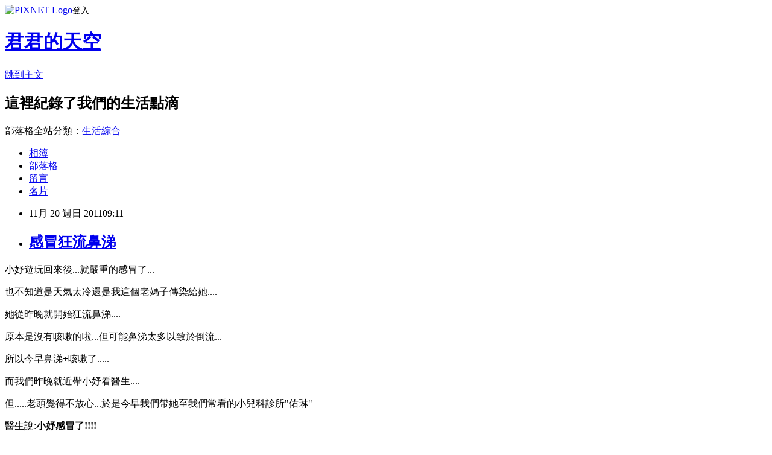

--- FILE ---
content_type: text/html; charset=utf-8
request_url: https://yachun0914.pixnet.net/blog/posts/1027629326
body_size: 24889
content:
<!DOCTYPE html><html lang="zh-TW"><head><meta charSet="utf-8"/><meta name="viewport" content="width=device-width, initial-scale=1"/><link rel="stylesheet" href="https://static.1px.tw/blog-next/_next/static/chunks/b1e52b495cc0137c.css" data-precedence="next"/><link rel="stylesheet" href="https://static.1px.tw/blog-next/public/fix.css?v=202601221702" type="text/css" data-precedence="medium"/><link rel="stylesheet" href="https://s3.1px.tw/blog/theme/choc/iframe-popup.css?v=202601221702" type="text/css" data-precedence="medium"/><link rel="stylesheet" href="https://s3.1px.tw/blog/theme/choc/plugins.min.css?v=202601221702" type="text/css" data-precedence="medium"/><link rel="stylesheet" href="https://s3.1px.tw/blog/theme/choc/openid-comment.css?v=202601221702" type="text/css" data-precedence="medium"/><link rel="stylesheet" href="https://s3.1px.tw/blog/theme/choc/style.min.css?v=202601221702" type="text/css" data-precedence="medium"/><link rel="stylesheet" href="https://s3.1px.tw/blog/theme/choc/main.min.css?v=202601221702" type="text/css" data-precedence="medium"/><link rel="stylesheet" href="https://pimg.1px.tw/yachun0914/assets/yachun0914.css?v=202601221702" type="text/css" data-precedence="medium"/><link rel="stylesheet" href="https://s3.1px.tw/blog/theme/choc/author-info.css?v=202601221702" type="text/css" data-precedence="medium"/><link rel="stylesheet" href="https://s3.1px.tw/blog/theme/choc/idlePop.min.css?v=202601221702" type="text/css" data-precedence="medium"/><link rel="preload" as="script" fetchPriority="low" href="https://static.1px.tw/blog-next/_next/static/chunks/94688e2baa9fea03.js"/><script src="https://static.1px.tw/blog-next/_next/static/chunks/41eaa5427c45ebcc.js" async=""></script><script src="https://static.1px.tw/blog-next/_next/static/chunks/e2c6231760bc85bd.js" async=""></script><script src="https://static.1px.tw/blog-next/_next/static/chunks/94bde6376cf279be.js" async=""></script><script src="https://static.1px.tw/blog-next/_next/static/chunks/426b9d9d938a9eb4.js" async=""></script><script src="https://static.1px.tw/blog-next/_next/static/chunks/turbopack-5021d21b4b170dda.js" async=""></script><script src="https://static.1px.tw/blog-next/_next/static/chunks/ff1a16fafef87110.js" async=""></script><script src="https://static.1px.tw/blog-next/_next/static/chunks/e308b2b9ce476a3e.js" async=""></script><script src="https://static.1px.tw/blog-next/_next/static/chunks/169ce1e25068f8ff.js" async=""></script><script src="https://static.1px.tw/blog-next/_next/static/chunks/d3c6eed28c1dd8e2.js" async=""></script><script src="https://static.1px.tw/blog-next/_next/static/chunks/d4d39cfc2a072218.js" async=""></script><script src="https://static.1px.tw/blog-next/_next/static/chunks/6a5d72c05b9cd4ba.js" async=""></script><script src="https://static.1px.tw/blog-next/_next/static/chunks/8af6103cf1375f47.js" async=""></script><script src="https://static.1px.tw/blog-next/_next/static/chunks/e90cbf588986111c.js" async=""></script><script src="https://static.1px.tw/blog-next/_next/static/chunks/6fc86f1438482192.js" async=""></script><script src="https://static.1px.tw/blog-next/_next/static/chunks/6d1100e43ad18157.js" async=""></script><script src="https://static.1px.tw/blog-next/_next/static/chunks/c2622454eda6e045.js" async=""></script><script src="https://static.1px.tw/blog-next/_next/static/chunks/ed01c75076819ebd.js" async=""></script><script src="https://static.1px.tw/blog-next/_next/static/chunks/a4df8fc19a9a82e6.js" async=""></script><title>感冒狂流鼻涕</title><meta name="description" content="小妤遊玩回來後...就嚴重的感冒了...也不知道是天氣太冷還是我這個老媽子傳染給她....她從昨晚就開始狂流鼻涕....原本是沒有咳嗽的啦...但可能鼻涕太多以致於倒流..."/><meta name="author" content="君君的天空"/><meta name="google-adsense-platform-account" content="pub-2647689032095179"/><meta name="fb:app_id" content="101730233200171"/><link rel="canonical" href="https://yachun0914.pixnet.net/blog/posts/1027629326"/><meta property="og:title" content="感冒狂流鼻涕"/><meta property="og:description" content="小妤遊玩回來後...就嚴重的感冒了...也不知道是天氣太冷還是我這個老媽子傳染給她....她從昨晚就開始狂流鼻涕....原本是沒有咳嗽的啦...但可能鼻涕太多以致於倒流..."/><meta property="og:url" content="https://yachun0914.pixnet.net/blog/posts/1027629326"/><meta property="og:image" content="https://pimg.1px.tw/yachun0914/1322463613-993877093.jpg"/><meta property="og:type" content="article"/><meta name="twitter:card" content="summary_large_image"/><meta name="twitter:title" content="感冒狂流鼻涕"/><meta name="twitter:description" content="小妤遊玩回來後...就嚴重的感冒了...也不知道是天氣太冷還是我這個老媽子傳染給她....她從昨晚就開始狂流鼻涕....原本是沒有咳嗽的啦...但可能鼻涕太多以致於倒流..."/><meta name="twitter:image" content="https://pimg.1px.tw/yachun0914/1322463613-993877093.jpg"/><link rel="icon" href="/favicon.ico?favicon.a62c60e0.ico" sizes="32x32" type="image/x-icon"/><script src="https://static.1px.tw/blog-next/_next/static/chunks/a6dad97d9634a72d.js" noModule=""></script></head><body><!--$--><!--/$--><!--$?--><template id="B:0"></template><!--/$--><script>requestAnimationFrame(function(){$RT=performance.now()});</script><script src="https://static.1px.tw/blog-next/_next/static/chunks/94688e2baa9fea03.js" id="_R_" async=""></script><div hidden id="S:0"><script id="pixnet-vars">
        window.PIXNET = {
          post_id: "1027629326",
          name: "yachun0914",
          user_id: 0,
          blog_id: "1838665",
          display_ads: true,
          ad_options: {"chictrip":false}
        };
      </script><script type="text/javascript" src="https://code.jquery.com/jquery-latest.min.js"></script><script id="json-ld-article-script" type="application/ld+json">{"@context":"https:\u002F\u002Fschema.org","@type":"BlogPosting","isAccessibleForFree":true,"mainEntityOfPage":{"@type":"WebPage","@id":"https:\u002F\u002Fyachun0914.pixnet.net\u002Fblog\u002Fposts\u002F1027629326"},"headline":"感冒狂流鼻涕","description":"\u003Cimg title=\"家居服\" src=\"http:\u002F\u002Fpic.pimg.tw\u002Fyachun0914\u002F1322463613-993877093.jpg\" border=\"0\" alt=\"家居服\" \u002F\u003E\u003Cbr \u002F\u003E小妤遊玩回來後...就嚴重的感冒了...\u003Cbr\u003E也不知道是天氣太冷還是我這個老媽子傳染給她....\u003Cbr\u003E她從昨晚就開始狂流鼻涕....\u003Cbr\u003E原本是沒有咳嗽的啦...但可能鼻涕太多以致於倒流...","articleBody":"\u003Cp\u003E\u003Cspan style=\"color: #000000;\"\u003E小妤遊玩回來後...就嚴重的感冒了...\u003C\u002Fspan\u003E\u003C\u002Fp\u003E\n\u003Cp\u003E\u003Cspan style=\"color: #000000;\"\u003E也不知道是天氣太冷還是我這個老媽子傳染給她....\u003C\u002Fspan\u003E\u003C\u002Fp\u003E\n\u003Cp\u003E\u003Cspan style=\"color: #000000;\"\u003E她從昨晚就開始狂流鼻涕....\u003C\u002Fspan\u003E\u003C\u002Fp\u003E\n\u003Cp\u003E\u003Cspan style=\"color: #000000;\"\u003E原本是沒有咳嗽的啦...但可能鼻涕太多以致於倒流...\u003C\u002Fspan\u003E\u003C\u002Fp\u003E\n\u003Cp\u003E\u003Cspan style=\"color: #000000;\"\u003E所以今早鼻涕+咳嗽了.....\u003C\u002Fspan\u003E\u003C\u002Fp\u003E\n\u003Cp\u003E\u003Cspan style=\"color: #000000;\"\u003E而我們昨晚就近帶小妤看醫生....\u003C\u002Fspan\u003E\u003C\u002Fp\u003E\n\u003Cp\u003E\u003Cspan style=\"color: #000000;\"\u003E但.....老頭覺得不放心...於是今早我們帶她至我們常看的小兒科診所\"佑琳\"\u003C\u002Fspan\u003E\u003C\u002Fp\u003E\n\u003Cp\u003E\u003Cspan style=\"color: #000000;\"\u003E醫生說:\u003Cstrong\u003E小妤感冒了!!!!\u003C\u002Fstrong\u003E\u003C\u002Fspan\u003E\u003C\u002Fp\u003E\n\u003Cp\u003E\u003Cspan style=\"color: #000000;\"\u003E真是可憐的小孩滿週歲了....卻在感冒中渡過...\u003C\u002Fspan\u003E\u003C\u002Fp\u003E\n\u003Cp\u003E\u003Cspan style=\"color: #000000;\"\u003E小妤農曆的生日就在明天....\u003C\u002Fspan\u003E\u003C\u002Fp\u003E\n\u003Cp\u003E\u003Cspan style=\"color: #000000;\"\u003E也因為她滿一歲了....所以我們必須帶她至台南臨水夫人廟拜拜....\u003C\u002Fspan\u003E\u003C\u002Fp\u003E\n\u003Cp\u003E\u003Cspan style=\"color: #000000;\"\u003E祈求她平安,健康長大以及還願......\u003C\u002Fspan\u003E\u003C\u002Fp\u003E\n\u003Cp\u003E\u003Cspan style=\"color: #000000;\"\u003E雖然感冒了...但還是要來給她打扮一下......\u003C\u002Fspan\u003E\u003C\u002Fp\u003E\n\u003Cp\u003E\u003Cspan style=\"color: #000000;\"\u003E\u003Ca href=\"http:\u002F\u002Fyachun0914.pixnet.net\u002Falbum\u002Fphoto\u002F186689180\"\u003E\u003Cimg title=\"家居服\" src=\"https:\u002F\u002Fpimg.1px.tw\u002Fyachun0914\u002F1322463613-993877093.jpg\" border=\"0\" alt=\"家居服\" \u002F\u003E\u003C\u002Fa\u003E&nbsp;\u003C\u002Fspan\u003E\u003C\u002Fp\u003E\n\u003Cp\u003E\u003Cspan style=\"color: #000000;\"\u003E\u003Cspan style=\"font-size: 10pt;\"\u003E\u003Cimg title=\"20091218_1564954.gif\" src=\"https:\u002F\u002Fpimg.1px.tw\u002Fyachun0914\u002F6075c7f3ef5c27aa899982ae3c1977a7.gif\" border=\"0\" alt=\"20091218_1564954.gif\" \u002F\u003E\u003Cspan style=\"background-color: #99ccff;\"\u003E\u003Cstrong\u003E小花家居服\u003C\u002Fstrong\u003E\u003C\u002Fspan\u003E\u003C\u002Fspan\u003E\u003C\u002Fspan\u003E\u003C\u002Fp\u003E\n\u003Cp\u003E\u003Cspan style=\"color: #000000;\"\u003E\u003Cspan style=\"font-size: 10pt;\"\u003E\u003Cspan style=\"background-color: #99ccff;\"\u003E\u003Cstrong\u003E\u003Cspan style=\"color: #000000;\"\u003E雖是家居服...但也是可外穿的吶......\u003C\u002Fspan\u003E\u003C\u002Fstrong\u003E\u003C\u002Fspan\u003E\u003C\u002Fspan\u003E\u003C\u002Fspan\u003E\u003C\u002Fp\u003E\n\u003Cp\u003E\u003Cspan style=\"color: #000000;\"\u003E\u003Ca href=\"http:\u002F\u002Fyachun0914.pixnet.net\u002Falbum\u002Fphoto\u002F186689176\"\u003E\u003Cimg title=\"家居服\" src=\"https:\u002F\u002Fpimg.1px.tw\u002Fyachun0914\u002F1322463611-1443578499.jpg\" border=\"0\" alt=\"家居服\" \u002F\u003E\u003C\u002Fa\u003E&nbsp;&nbsp;\u003C\u002Fspan\u003E\u003C\u002Fp\u003E\n\u003Cp\u003E\u003Cspan style=\"color: #000000;\"\u003E\u003Cstrong\u003E\u003Cspan style=\"font-size: 10pt;\"\u003E\u003Cspan style=\"background-color: #99ccff;\"\u003E上衣及褲子\u003C\u002Fspan\u003E\u003C\u002Fspan\u003E\u003C\u002Fstrong\u003E\u003C\u002Fspan\u003E\u003C\u002Fp\u003E\n\u003Cp\u003E\u003Cspan style=\"color: #000000;\"\u003E\u003Cspan style=\"color: #000000;\"\u003E\u003Ca href=\"http:\u002F\u002Fyachun0914.pixnet.net\u002Falbum\u002Fphoto\u002F186689470\"\u003E\u003Cimg title=\"感冒了\" src=\"https:\u002F\u002Fpimg.1px.tw\u002Fyachun0914\u002F1322463882-2585174862.jpg\" border=\"0\" alt=\"感冒了\" \u002F\u003E\u003C\u002Fa\u003E\u003C\u002Fspan\u003E\u003C\u002Fspan\u003E\u003C\u002Fp\u003E\n\u003Cp\u003E\u003Cspan style=\"color: #000000;\"\u003E\u003Cstrong\u003E\u003Cspan style=\"font-size: 10pt;\"\u003E\u003Cspan style=\"background-color: #99ccff;\"\u003E因小妤鼻涕實在太多....所以給她搭個領巾..\u003C\u002Fspan\u003E\u003C\u002Fspan\u003E\u003C\u002Fstrong\u003E\u003C\u002Fspan\u003E\u003C\u002Fp\u003E\n\u003Cp\u003E\u003Cspan style=\"color: #000000;\"\u003E\u003Cstrong\u003E\u003Cspan style=\"font-size: 10pt;\"\u003E\u003Cspan style=\"color: #000000;\"\u003E\u003Cspan style=\"background-color: #99ccff;\"\u003E一來時尚...另一來則是可以擦鼻涕啦......\u003C\u002Fspan\u003E\u003C\u002Fspan\u003E\u003C\u002Fspan\u003E\u003C\u002Fstrong\u003E\u003C\u002Fspan\u003E\u003C\u002Fp\u003E\n\u003Cp\u003E\u003Cspan style=\"color: #000000;\"\u003E\u003Ca href=\"http:\u002F\u002Fyachun0914.pixnet.net\u002Falbum\u002Fphoto\u002F186689478\"\u003E\u003Cimg title=\"感冒了\" src=\"https:\u002F\u002Fpimg.1px.tw\u002Fyachun0914\u002F1322463886-1143087651.jpg\" border=\"0\" alt=\"感冒了\" \u002F\u003E\u003C\u002Fa\u003E&nbsp;\u003C\u002Fspan\u003E\u003C\u002Fp\u003E\n\u003Cp\u003E\u003Cspan style=\"color: #000000;\"\u003E\u003Cstrong\u003E\u003Cspan style=\"font-size: 10pt;\"\u003E\u003Cspan style=\"background-color: #99ccff;\"\u003E鼻涕很多吧!!!\u003C\u002Fspan\u003E\u003C\u002Fspan\u003E\u003C\u002Fstrong\u003E\u003C\u002Fspan\u003E\u003C\u002Fp\u003E\n\u003Cp\u003E\u003Cspan style=\"color: #000000;\"\u003E\u003Ca href=\"http:\u002F\u002Fyachun0914.pixnet.net\u002Falbum\u002Fphoto\u002F186689470\"\u003E\u003C\u002Fa\u003E&nbsp;\u003Ca href=\"http:\u002F\u002Fyachun0914.pixnet.net\u002Falbum\u002Fphoto\u002F186689466\"\u003E\u003Cimg title=\"感冒了\" src=\"https:\u002F\u002Fpimg.1px.tw\u002Fyachun0914\u002F1322463878-1915763680.jpg\" border=\"0\" alt=\"感冒了\" \u002F\u003E\u003C\u002Fa\u003E&nbsp;&nbsp;\u003C\u002Fspan\u003E\u003C\u002Fp\u003E","image":["https:\u002F\u002Fpimg.1px.tw\u002Fyachun0914\u002F1322463613-993877093.jpg"],"author":{"@type":"Person","name":"君君的天空","url":"https:\u002F\u002Fwww.pixnet.net\u002Fpcard\u002Fyachun0914"},"publisher":{"@type":"Organization","name":"君君的天空","logo":{"@type":"ImageObject","url":"https:\u002F\u002Fs3.1px.tw\u002Fblog\u002Fcommon\u002Favatar\u002Fblog_cover_dark.jpg"}},"datePublished":"2011-11-20T01:11:00.000Z","dateModified":"","keywords":[],"articleSection":"生病篇"}</script><template id="P:1"></template><template id="P:2"></template><template id="P:3"></template><section aria-label="Notifications alt+T" tabindex="-1" aria-live="polite" aria-relevant="additions text" aria-atomic="false"></section></div><script>(self.__next_f=self.__next_f||[]).push([0])</script><script>self.__next_f.push([1,"1:\"$Sreact.fragment\"\n3:I[39756,[\"https://static.1px.tw/blog-next/_next/static/chunks/ff1a16fafef87110.js\",\"https://static.1px.tw/blog-next/_next/static/chunks/e308b2b9ce476a3e.js\"],\"default\"]\n4:I[53536,[\"https://static.1px.tw/blog-next/_next/static/chunks/ff1a16fafef87110.js\",\"https://static.1px.tw/blog-next/_next/static/chunks/e308b2b9ce476a3e.js\"],\"default\"]\n6:I[97367,[\"https://static.1px.tw/blog-next/_next/static/chunks/ff1a16fafef87110.js\",\"https://static.1px.tw/blog-next/_next/static/chunks/e308b2b9ce476a3e.js\"],\"OutletBoundary\"]\n8:I[97367,[\"https://static.1px.tw/blog-next/_next/static/chunks/ff1a16fafef87110.js\",\"https://static.1px.tw/blog-next/_next/static/chunks/e308b2b9ce476a3e.js\"],\"ViewportBoundary\"]\na:I[97367,[\"https://static.1px.tw/blog-next/_next/static/chunks/ff1a16fafef87110.js\",\"https://static.1px.tw/blog-next/_next/static/chunks/e308b2b9ce476a3e.js\"],\"MetadataBoundary\"]\nc:I[63491,[\"https://static.1px.tw/blog-next/_next/static/chunks/169ce1e25068f8ff.js\",\"https://static.1px.tw/blog-next/_next/static/chunks/d3c6eed28c1dd8e2.js\"],\"default\"]\n:HL[\"https://static.1px.tw/blog-next/_next/static/chunks/b1e52b495cc0137c.css\",\"style\"]\n"])</script><script>self.__next_f.push([1,"0:{\"P\":null,\"b\":\"JQ_Jy432Rf5mCJvB01Y9Z\",\"c\":[\"\",\"blog\",\"posts\",\"1027629326\"],\"q\":\"\",\"i\":false,\"f\":[[[\"\",{\"children\":[\"blog\",{\"children\":[\"posts\",{\"children\":[[\"id\",\"1027629326\",\"d\"],{\"children\":[\"__PAGE__\",{}]}]}]}]},\"$undefined\",\"$undefined\",true],[[\"$\",\"$1\",\"c\",{\"children\":[[[\"$\",\"script\",\"script-0\",{\"src\":\"https://static.1px.tw/blog-next/_next/static/chunks/d4d39cfc2a072218.js\",\"async\":true,\"nonce\":\"$undefined\"}],[\"$\",\"script\",\"script-1\",{\"src\":\"https://static.1px.tw/blog-next/_next/static/chunks/6a5d72c05b9cd4ba.js\",\"async\":true,\"nonce\":\"$undefined\"}],[\"$\",\"script\",\"script-2\",{\"src\":\"https://static.1px.tw/blog-next/_next/static/chunks/8af6103cf1375f47.js\",\"async\":true,\"nonce\":\"$undefined\"}]],\"$L2\"]}],{\"children\":[[\"$\",\"$1\",\"c\",{\"children\":[null,[\"$\",\"$L3\",null,{\"parallelRouterKey\":\"children\",\"error\":\"$undefined\",\"errorStyles\":\"$undefined\",\"errorScripts\":\"$undefined\",\"template\":[\"$\",\"$L4\",null,{}],\"templateStyles\":\"$undefined\",\"templateScripts\":\"$undefined\",\"notFound\":\"$undefined\",\"forbidden\":\"$undefined\",\"unauthorized\":\"$undefined\"}]]}],{\"children\":[[\"$\",\"$1\",\"c\",{\"children\":[null,[\"$\",\"$L3\",null,{\"parallelRouterKey\":\"children\",\"error\":\"$undefined\",\"errorStyles\":\"$undefined\",\"errorScripts\":\"$undefined\",\"template\":[\"$\",\"$L4\",null,{}],\"templateStyles\":\"$undefined\",\"templateScripts\":\"$undefined\",\"notFound\":\"$undefined\",\"forbidden\":\"$undefined\",\"unauthorized\":\"$undefined\"}]]}],{\"children\":[[\"$\",\"$1\",\"c\",{\"children\":[null,[\"$\",\"$L3\",null,{\"parallelRouterKey\":\"children\",\"error\":\"$undefined\",\"errorStyles\":\"$undefined\",\"errorScripts\":\"$undefined\",\"template\":[\"$\",\"$L4\",null,{}],\"templateStyles\":\"$undefined\",\"templateScripts\":\"$undefined\",\"notFound\":\"$undefined\",\"forbidden\":\"$undefined\",\"unauthorized\":\"$undefined\"}]]}],{\"children\":[[\"$\",\"$1\",\"c\",{\"children\":[\"$L5\",[[\"$\",\"link\",\"0\",{\"rel\":\"stylesheet\",\"href\":\"https://static.1px.tw/blog-next/_next/static/chunks/b1e52b495cc0137c.css\",\"precedence\":\"next\",\"crossOrigin\":\"$undefined\",\"nonce\":\"$undefined\"}],[\"$\",\"script\",\"script-0\",{\"src\":\"https://static.1px.tw/blog-next/_next/static/chunks/6fc86f1438482192.js\",\"async\":true,\"nonce\":\"$undefined\"}],[\"$\",\"script\",\"script-1\",{\"src\":\"https://static.1px.tw/blog-next/_next/static/chunks/6d1100e43ad18157.js\",\"async\":true,\"nonce\":\"$undefined\"}],[\"$\",\"script\",\"script-2\",{\"src\":\"https://static.1px.tw/blog-next/_next/static/chunks/c2622454eda6e045.js\",\"async\":true,\"nonce\":\"$undefined\"}],[\"$\",\"script\",\"script-3\",{\"src\":\"https://static.1px.tw/blog-next/_next/static/chunks/ed01c75076819ebd.js\",\"async\":true,\"nonce\":\"$undefined\"}],[\"$\",\"script\",\"script-4\",{\"src\":\"https://static.1px.tw/blog-next/_next/static/chunks/a4df8fc19a9a82e6.js\",\"async\":true,\"nonce\":\"$undefined\"}]],[\"$\",\"$L6\",null,{\"children\":\"$@7\"}]]}],{},null,false,false]},null,false,false]},null,false,false]},null,false,false]},null,false,false],[\"$\",\"$1\",\"h\",{\"children\":[null,[\"$\",\"$L8\",null,{\"children\":\"$@9\"}],[\"$\",\"$La\",null,{\"children\":\"$@b\"}],null]}],false]],\"m\":\"$undefined\",\"G\":[\"$c\",[]],\"S\":false}\n"])</script><script>self.__next_f.push([1,"9:[[\"$\",\"meta\",\"0\",{\"charSet\":\"utf-8\"}],[\"$\",\"meta\",\"1\",{\"name\":\"viewport\",\"content\":\"width=device-width, initial-scale=1\"}]]\n"])</script><script>self.__next_f.push([1,"d:I[79520,[\"https://static.1px.tw/blog-next/_next/static/chunks/d4d39cfc2a072218.js\",\"https://static.1px.tw/blog-next/_next/static/chunks/6a5d72c05b9cd4ba.js\",\"https://static.1px.tw/blog-next/_next/static/chunks/8af6103cf1375f47.js\"],\"\"]\n10:I[2352,[\"https://static.1px.tw/blog-next/_next/static/chunks/d4d39cfc2a072218.js\",\"https://static.1px.tw/blog-next/_next/static/chunks/6a5d72c05b9cd4ba.js\",\"https://static.1px.tw/blog-next/_next/static/chunks/8af6103cf1375f47.js\"],\"AdultWarningModal\"]\n11:I[69182,[\"https://static.1px.tw/blog-next/_next/static/chunks/d4d39cfc2a072218.js\",\"https://static.1px.tw/blog-next/_next/static/chunks/6a5d72c05b9cd4ba.js\",\"https://static.1px.tw/blog-next/_next/static/chunks/8af6103cf1375f47.js\"],\"HydrationComplete\"]\n12:I[12985,[\"https://static.1px.tw/blog-next/_next/static/chunks/d4d39cfc2a072218.js\",\"https://static.1px.tw/blog-next/_next/static/chunks/6a5d72c05b9cd4ba.js\",\"https://static.1px.tw/blog-next/_next/static/chunks/8af6103cf1375f47.js\"],\"NuqsAdapter\"]\n13:I[82782,[\"https://static.1px.tw/blog-next/_next/static/chunks/d4d39cfc2a072218.js\",\"https://static.1px.tw/blog-next/_next/static/chunks/6a5d72c05b9cd4ba.js\",\"https://static.1px.tw/blog-next/_next/static/chunks/8af6103cf1375f47.js\"],\"RefineContext\"]\n14:I[29306,[\"https://static.1px.tw/blog-next/_next/static/chunks/d4d39cfc2a072218.js\",\"https://static.1px.tw/blog-next/_next/static/chunks/6a5d72c05b9cd4ba.js\",\"https://static.1px.tw/blog-next/_next/static/chunks/8af6103cf1375f47.js\",\"https://static.1px.tw/blog-next/_next/static/chunks/e90cbf588986111c.js\",\"https://static.1px.tw/blog-next/_next/static/chunks/d3c6eed28c1dd8e2.js\"],\"default\"]\n2:[\"$\",\"html\",null,{\"lang\":\"zh-TW\",\"children\":[[\"$\",\"$Ld\",null,{\"id\":\"google-tag-manager\",\"strategy\":\"afterInteractive\",\"children\":\"\\n(function(w,d,s,l,i){w[l]=w[l]||[];w[l].push({'gtm.start':\\nnew Date().getTime(),event:'gtm.js'});var f=d.getElementsByTagName(s)[0],\\nj=d.createElement(s),dl=l!='dataLayer'?'\u0026l='+l:'';j.async=true;j.src=\\n'https://www.googletagmanager.com/gtm.js?id='+i+dl;f.parentNode.insertBefore(j,f);\\n})(window,document,'script','dataLayer','GTM-TRLQMPKX');\\n  \"}],\"$Le\",\"$Lf\",[\"$\",\"body\",null,{\"children\":[[\"$\",\"$L10\",null,{\"display\":false}],[\"$\",\"$L11\",null,{}],[\"$\",\"$L12\",null,{\"children\":[\"$\",\"$L13\",null,{\"children\":[\"$\",\"$L3\",null,{\"parallelRouterKey\":\"children\",\"error\":\"$undefined\",\"errorStyles\":\"$undefined\",\"errorScripts\":\"$undefined\",\"template\":[\"$\",\"$L4\",null,{}],\"templateStyles\":\"$undefined\",\"templateScripts\":\"$undefined\",\"notFound\":[[\"$\",\"$L14\",null,{}],[]],\"forbidden\":\"$undefined\",\"unauthorized\":\"$undefined\"}]}]}]]}]]}]\n"])</script><script>self.__next_f.push([1,"e:null\nf:null\n"])</script><script>self.__next_f.push([1,"16:I[27201,[\"https://static.1px.tw/blog-next/_next/static/chunks/ff1a16fafef87110.js\",\"https://static.1px.tw/blog-next/_next/static/chunks/e308b2b9ce476a3e.js\"],\"IconMark\"]\n5:[[\"$\",\"script\",null,{\"id\":\"pixnet-vars\",\"children\":\"\\n        window.PIXNET = {\\n          post_id: \\\"1027629326\\\",\\n          name: \\\"yachun0914\\\",\\n          user_id: 0,\\n          blog_id: \\\"1838665\\\",\\n          display_ads: true,\\n          ad_options: {\\\"chictrip\\\":false}\\n        };\\n      \"}],\"$L15\"]\n"])</script><script>self.__next_f.push([1,"b:[[\"$\",\"title\",\"0\",{\"children\":\"感冒狂流鼻涕\"}],[\"$\",\"meta\",\"1\",{\"name\":\"description\",\"content\":\"小妤遊玩回來後...就嚴重的感冒了...也不知道是天氣太冷還是我這個老媽子傳染給她....她從昨晚就開始狂流鼻涕....原本是沒有咳嗽的啦...但可能鼻涕太多以致於倒流...\"}],[\"$\",\"meta\",\"2\",{\"name\":\"author\",\"content\":\"君君的天空\"}],[\"$\",\"meta\",\"3\",{\"name\":\"google-adsense-platform-account\",\"content\":\"pub-2647689032095179\"}],[\"$\",\"meta\",\"4\",{\"name\":\"fb:app_id\",\"content\":\"101730233200171\"}],[\"$\",\"link\",\"5\",{\"rel\":\"canonical\",\"href\":\"https://yachun0914.pixnet.net/blog/posts/1027629326\"}],[\"$\",\"meta\",\"6\",{\"property\":\"og:title\",\"content\":\"感冒狂流鼻涕\"}],[\"$\",\"meta\",\"7\",{\"property\":\"og:description\",\"content\":\"小妤遊玩回來後...就嚴重的感冒了...也不知道是天氣太冷還是我這個老媽子傳染給她....她從昨晚就開始狂流鼻涕....原本是沒有咳嗽的啦...但可能鼻涕太多以致於倒流...\"}],[\"$\",\"meta\",\"8\",{\"property\":\"og:url\",\"content\":\"https://yachun0914.pixnet.net/blog/posts/1027629326\"}],[\"$\",\"meta\",\"9\",{\"property\":\"og:image\",\"content\":\"https://pimg.1px.tw/yachun0914/1322463613-993877093.jpg\"}],[\"$\",\"meta\",\"10\",{\"property\":\"og:type\",\"content\":\"article\"}],[\"$\",\"meta\",\"11\",{\"name\":\"twitter:card\",\"content\":\"summary_large_image\"}],[\"$\",\"meta\",\"12\",{\"name\":\"twitter:title\",\"content\":\"感冒狂流鼻涕\"}],[\"$\",\"meta\",\"13\",{\"name\":\"twitter:description\",\"content\":\"小妤遊玩回來後...就嚴重的感冒了...也不知道是天氣太冷還是我這個老媽子傳染給她....她從昨晚就開始狂流鼻涕....原本是沒有咳嗽的啦...但可能鼻涕太多以致於倒流...\"}],[\"$\",\"meta\",\"14\",{\"name\":\"twitter:image\",\"content\":\"https://pimg.1px.tw/yachun0914/1322463613-993877093.jpg\"}],[\"$\",\"link\",\"15\",{\"rel\":\"icon\",\"href\":\"/favicon.ico?favicon.a62c60e0.ico\",\"sizes\":\"32x32\",\"type\":\"image/x-icon\"}],[\"$\",\"$L16\",\"16\",{}]]\n"])</script><script>self.__next_f.push([1,"7:null\n"])</script><script>self.__next_f.push([1,":HL[\"https://static.1px.tw/blog-next/public/fix.css?v=202601221702\",\"style\",{\"type\":\"text/css\"}]\n:HL[\"https://s3.1px.tw/blog/theme/choc/iframe-popup.css?v=202601221702\",\"style\",{\"type\":\"text/css\"}]\n:HL[\"https://s3.1px.tw/blog/theme/choc/plugins.min.css?v=202601221702\",\"style\",{\"type\":\"text/css\"}]\n:HL[\"https://s3.1px.tw/blog/theme/choc/openid-comment.css?v=202601221702\",\"style\",{\"type\":\"text/css\"}]\n:HL[\"https://s3.1px.tw/blog/theme/choc/style.min.css?v=202601221702\",\"style\",{\"type\":\"text/css\"}]\n:HL[\"https://s3.1px.tw/blog/theme/choc/main.min.css?v=202601221702\",\"style\",{\"type\":\"text/css\"}]\n:HL[\"https://pimg.1px.tw/yachun0914/assets/yachun0914.css?v=202601221702\",\"style\",{\"type\":\"text/css\"}]\n:HL[\"https://s3.1px.tw/blog/theme/choc/author-info.css?v=202601221702\",\"style\",{\"type\":\"text/css\"}]\n:HL[\"https://s3.1px.tw/blog/theme/choc/idlePop.min.css?v=202601221702\",\"style\",{\"type\":\"text/css\"}]\n17:T1d76,"])</script><script>self.__next_f.push([1,"{\"@context\":\"https:\\u002F\\u002Fschema.org\",\"@type\":\"BlogPosting\",\"isAccessibleForFree\":true,\"mainEntityOfPage\":{\"@type\":\"WebPage\",\"@id\":\"https:\\u002F\\u002Fyachun0914.pixnet.net\\u002Fblog\\u002Fposts\\u002F1027629326\"},\"headline\":\"感冒狂流鼻涕\",\"description\":\"\\u003Cimg title=\\\"家居服\\\" src=\\\"http:\\u002F\\u002Fpic.pimg.tw\\u002Fyachun0914\\u002F1322463613-993877093.jpg\\\" border=\\\"0\\\" alt=\\\"家居服\\\" \\u002F\\u003E\\u003Cbr \\u002F\\u003E小妤遊玩回來後...就嚴重的感冒了...\\u003Cbr\\u003E也不知道是天氣太冷還是我這個老媽子傳染給她....\\u003Cbr\\u003E她從昨晚就開始狂流鼻涕....\\u003Cbr\\u003E原本是沒有咳嗽的啦...但可能鼻涕太多以致於倒流...\",\"articleBody\":\"\\u003Cp\\u003E\\u003Cspan style=\\\"color: #000000;\\\"\\u003E小妤遊玩回來後...就嚴重的感冒了...\\u003C\\u002Fspan\\u003E\\u003C\\u002Fp\\u003E\\n\\u003Cp\\u003E\\u003Cspan style=\\\"color: #000000;\\\"\\u003E也不知道是天氣太冷還是我這個老媽子傳染給她....\\u003C\\u002Fspan\\u003E\\u003C\\u002Fp\\u003E\\n\\u003Cp\\u003E\\u003Cspan style=\\\"color: #000000;\\\"\\u003E她從昨晚就開始狂流鼻涕....\\u003C\\u002Fspan\\u003E\\u003C\\u002Fp\\u003E\\n\\u003Cp\\u003E\\u003Cspan style=\\\"color: #000000;\\\"\\u003E原本是沒有咳嗽的啦...但可能鼻涕太多以致於倒流...\\u003C\\u002Fspan\\u003E\\u003C\\u002Fp\\u003E\\n\\u003Cp\\u003E\\u003Cspan style=\\\"color: #000000;\\\"\\u003E所以今早鼻涕+咳嗽了.....\\u003C\\u002Fspan\\u003E\\u003C\\u002Fp\\u003E\\n\\u003Cp\\u003E\\u003Cspan style=\\\"color: #000000;\\\"\\u003E而我們昨晚就近帶小妤看醫生....\\u003C\\u002Fspan\\u003E\\u003C\\u002Fp\\u003E\\n\\u003Cp\\u003E\\u003Cspan style=\\\"color: #000000;\\\"\\u003E但.....老頭覺得不放心...於是今早我們帶她至我們常看的小兒科診所\\\"佑琳\\\"\\u003C\\u002Fspan\\u003E\\u003C\\u002Fp\\u003E\\n\\u003Cp\\u003E\\u003Cspan style=\\\"color: #000000;\\\"\\u003E醫生說:\\u003Cstrong\\u003E小妤感冒了!!!!\\u003C\\u002Fstrong\\u003E\\u003C\\u002Fspan\\u003E\\u003C\\u002Fp\\u003E\\n\\u003Cp\\u003E\\u003Cspan style=\\\"color: #000000;\\\"\\u003E真是可憐的小孩滿週歲了....卻在感冒中渡過...\\u003C\\u002Fspan\\u003E\\u003C\\u002Fp\\u003E\\n\\u003Cp\\u003E\\u003Cspan style=\\\"color: #000000;\\\"\\u003E小妤農曆的生日就在明天....\\u003C\\u002Fspan\\u003E\\u003C\\u002Fp\\u003E\\n\\u003Cp\\u003E\\u003Cspan style=\\\"color: #000000;\\\"\\u003E也因為她滿一歲了....所以我們必須帶她至台南臨水夫人廟拜拜....\\u003C\\u002Fspan\\u003E\\u003C\\u002Fp\\u003E\\n\\u003Cp\\u003E\\u003Cspan style=\\\"color: #000000;\\\"\\u003E祈求她平安,健康長大以及還願......\\u003C\\u002Fspan\\u003E\\u003C\\u002Fp\\u003E\\n\\u003Cp\\u003E\\u003Cspan style=\\\"color: #000000;\\\"\\u003E雖然感冒了...但還是要來給她打扮一下......\\u003C\\u002Fspan\\u003E\\u003C\\u002Fp\\u003E\\n\\u003Cp\\u003E\\u003Cspan style=\\\"color: #000000;\\\"\\u003E\\u003Ca href=\\\"http:\\u002F\\u002Fyachun0914.pixnet.net\\u002Falbum\\u002Fphoto\\u002F186689180\\\"\\u003E\\u003Cimg title=\\\"家居服\\\" src=\\\"https:\\u002F\\u002Fpimg.1px.tw\\u002Fyachun0914\\u002F1322463613-993877093.jpg\\\" border=\\\"0\\\" alt=\\\"家居服\\\" \\u002F\\u003E\\u003C\\u002Fa\\u003E\u0026nbsp;\\u003C\\u002Fspan\\u003E\\u003C\\u002Fp\\u003E\\n\\u003Cp\\u003E\\u003Cspan style=\\\"color: #000000;\\\"\\u003E\\u003Cspan style=\\\"font-size: 10pt;\\\"\\u003E\\u003Cimg title=\\\"20091218_1564954.gif\\\" src=\\\"https:\\u002F\\u002Fpimg.1px.tw\\u002Fyachun0914\\u002F6075c7f3ef5c27aa899982ae3c1977a7.gif\\\" border=\\\"0\\\" alt=\\\"20091218_1564954.gif\\\" \\u002F\\u003E\\u003Cspan style=\\\"background-color: #99ccff;\\\"\\u003E\\u003Cstrong\\u003E小花家居服\\u003C\\u002Fstrong\\u003E\\u003C\\u002Fspan\\u003E\\u003C\\u002Fspan\\u003E\\u003C\\u002Fspan\\u003E\\u003C\\u002Fp\\u003E\\n\\u003Cp\\u003E\\u003Cspan style=\\\"color: #000000;\\\"\\u003E\\u003Cspan style=\\\"font-size: 10pt;\\\"\\u003E\\u003Cspan style=\\\"background-color: #99ccff;\\\"\\u003E\\u003Cstrong\\u003E\\u003Cspan style=\\\"color: #000000;\\\"\\u003E雖是家居服...但也是可外穿的吶......\\u003C\\u002Fspan\\u003E\\u003C\\u002Fstrong\\u003E\\u003C\\u002Fspan\\u003E\\u003C\\u002Fspan\\u003E\\u003C\\u002Fspan\\u003E\\u003C\\u002Fp\\u003E\\n\\u003Cp\\u003E\\u003Cspan style=\\\"color: #000000;\\\"\\u003E\\u003Ca href=\\\"http:\\u002F\\u002Fyachun0914.pixnet.net\\u002Falbum\\u002Fphoto\\u002F186689176\\\"\\u003E\\u003Cimg title=\\\"家居服\\\" src=\\\"https:\\u002F\\u002Fpimg.1px.tw\\u002Fyachun0914\\u002F1322463611-1443578499.jpg\\\" border=\\\"0\\\" alt=\\\"家居服\\\" \\u002F\\u003E\\u003C\\u002Fa\\u003E\u0026nbsp;\u0026nbsp;\\u003C\\u002Fspan\\u003E\\u003C\\u002Fp\\u003E\\n\\u003Cp\\u003E\\u003Cspan style=\\\"color: #000000;\\\"\\u003E\\u003Cstrong\\u003E\\u003Cspan style=\\\"font-size: 10pt;\\\"\\u003E\\u003Cspan style=\\\"background-color: #99ccff;\\\"\\u003E上衣及褲子\\u003C\\u002Fspan\\u003E\\u003C\\u002Fspan\\u003E\\u003C\\u002Fstrong\\u003E\\u003C\\u002Fspan\\u003E\\u003C\\u002Fp\\u003E\\n\\u003Cp\\u003E\\u003Cspan style=\\\"color: #000000;\\\"\\u003E\\u003Cspan style=\\\"color: #000000;\\\"\\u003E\\u003Ca href=\\\"http:\\u002F\\u002Fyachun0914.pixnet.net\\u002Falbum\\u002Fphoto\\u002F186689470\\\"\\u003E\\u003Cimg title=\\\"感冒了\\\" src=\\\"https:\\u002F\\u002Fpimg.1px.tw\\u002Fyachun0914\\u002F1322463882-2585174862.jpg\\\" border=\\\"0\\\" alt=\\\"感冒了\\\" \\u002F\\u003E\\u003C\\u002Fa\\u003E\\u003C\\u002Fspan\\u003E\\u003C\\u002Fspan\\u003E\\u003C\\u002Fp\\u003E\\n\\u003Cp\\u003E\\u003Cspan style=\\\"color: #000000;\\\"\\u003E\\u003Cstrong\\u003E\\u003Cspan style=\\\"font-size: 10pt;\\\"\\u003E\\u003Cspan style=\\\"background-color: #99ccff;\\\"\\u003E因小妤鼻涕實在太多....所以給她搭個領巾..\\u003C\\u002Fspan\\u003E\\u003C\\u002Fspan\\u003E\\u003C\\u002Fstrong\\u003E\\u003C\\u002Fspan\\u003E\\u003C\\u002Fp\\u003E\\n\\u003Cp\\u003E\\u003Cspan style=\\\"color: #000000;\\\"\\u003E\\u003Cstrong\\u003E\\u003Cspan style=\\\"font-size: 10pt;\\\"\\u003E\\u003Cspan style=\\\"color: #000000;\\\"\\u003E\\u003Cspan style=\\\"background-color: #99ccff;\\\"\\u003E一來時尚...另一來則是可以擦鼻涕啦......\\u003C\\u002Fspan\\u003E\\u003C\\u002Fspan\\u003E\\u003C\\u002Fspan\\u003E\\u003C\\u002Fstrong\\u003E\\u003C\\u002Fspan\\u003E\\u003C\\u002Fp\\u003E\\n\\u003Cp\\u003E\\u003Cspan style=\\\"color: #000000;\\\"\\u003E\\u003Ca href=\\\"http:\\u002F\\u002Fyachun0914.pixnet.net\\u002Falbum\\u002Fphoto\\u002F186689478\\\"\\u003E\\u003Cimg title=\\\"感冒了\\\" src=\\\"https:\\u002F\\u002Fpimg.1px.tw\\u002Fyachun0914\\u002F1322463886-1143087651.jpg\\\" border=\\\"0\\\" alt=\\\"感冒了\\\" \\u002F\\u003E\\u003C\\u002Fa\\u003E\u0026nbsp;\\u003C\\u002Fspan\\u003E\\u003C\\u002Fp\\u003E\\n\\u003Cp\\u003E\\u003Cspan style=\\\"color: #000000;\\\"\\u003E\\u003Cstrong\\u003E\\u003Cspan style=\\\"font-size: 10pt;\\\"\\u003E\\u003Cspan style=\\\"background-color: #99ccff;\\\"\\u003E鼻涕很多吧!!!\\u003C\\u002Fspan\\u003E\\u003C\\u002Fspan\\u003E\\u003C\\u002Fstrong\\u003E\\u003C\\u002Fspan\\u003E\\u003C\\u002Fp\\u003E\\n\\u003Cp\\u003E\\u003Cspan style=\\\"color: #000000;\\\"\\u003E\\u003Ca href=\\\"http:\\u002F\\u002Fyachun0914.pixnet.net\\u002Falbum\\u002Fphoto\\u002F186689470\\\"\\u003E\\u003C\\u002Fa\\u003E\u0026nbsp;\\u003Ca href=\\\"http:\\u002F\\u002Fyachun0914.pixnet.net\\u002Falbum\\u002Fphoto\\u002F186689466\\\"\\u003E\\u003Cimg title=\\\"感冒了\\\" src=\\\"https:\\u002F\\u002Fpimg.1px.tw\\u002Fyachun0914\\u002F1322463878-1915763680.jpg\\\" border=\\\"0\\\" alt=\\\"感冒了\\\" \\u002F\\u003E\\u003C\\u002Fa\\u003E\u0026nbsp;\u0026nbsp;\\u003C\\u002Fspan\\u003E\\u003C\\u002Fp\\u003E\",\"image\":[\"https:\\u002F\\u002Fpimg.1px.tw\\u002Fyachun0914\\u002F1322463613-993877093.jpg\"],\"author\":{\"@type\":\"Person\",\"name\":\"君君的天空\",\"url\":\"https:\\u002F\\u002Fwww.pixnet.net\\u002Fpcard\\u002Fyachun0914\"},\"publisher\":{\"@type\":\"Organization\",\"name\":\"君君的天空\",\"logo\":{\"@type\":\"ImageObject\",\"url\":\"https:\\u002F\\u002Fs3.1px.tw\\u002Fblog\\u002Fcommon\\u002Favatar\\u002Fblog_cover_dark.jpg\"}},\"datePublished\":\"2011-11-20T01:11:00.000Z\",\"dateModified\":\"\",\"keywords\":[],\"articleSection\":\"生病篇\"}"])</script><script>self.__next_f.push([1,"15:[[[[\"$\",\"link\",\"https://static.1px.tw/blog-next/public/fix.css?v=202601221702\",{\"rel\":\"stylesheet\",\"href\":\"https://static.1px.tw/blog-next/public/fix.css?v=202601221702\",\"type\":\"text/css\",\"precedence\":\"medium\"}],[\"$\",\"link\",\"https://s3.1px.tw/blog/theme/choc/iframe-popup.css?v=202601221702\",{\"rel\":\"stylesheet\",\"href\":\"https://s3.1px.tw/blog/theme/choc/iframe-popup.css?v=202601221702\",\"type\":\"text/css\",\"precedence\":\"medium\"}],[\"$\",\"link\",\"https://s3.1px.tw/blog/theme/choc/plugins.min.css?v=202601221702\",{\"rel\":\"stylesheet\",\"href\":\"https://s3.1px.tw/blog/theme/choc/plugins.min.css?v=202601221702\",\"type\":\"text/css\",\"precedence\":\"medium\"}],[\"$\",\"link\",\"https://s3.1px.tw/blog/theme/choc/openid-comment.css?v=202601221702\",{\"rel\":\"stylesheet\",\"href\":\"https://s3.1px.tw/blog/theme/choc/openid-comment.css?v=202601221702\",\"type\":\"text/css\",\"precedence\":\"medium\"}],[\"$\",\"link\",\"https://s3.1px.tw/blog/theme/choc/style.min.css?v=202601221702\",{\"rel\":\"stylesheet\",\"href\":\"https://s3.1px.tw/blog/theme/choc/style.min.css?v=202601221702\",\"type\":\"text/css\",\"precedence\":\"medium\"}],[\"$\",\"link\",\"https://s3.1px.tw/blog/theme/choc/main.min.css?v=202601221702\",{\"rel\":\"stylesheet\",\"href\":\"https://s3.1px.tw/blog/theme/choc/main.min.css?v=202601221702\",\"type\":\"text/css\",\"precedence\":\"medium\"}],[\"$\",\"link\",\"https://pimg.1px.tw/yachun0914/assets/yachun0914.css?v=202601221702\",{\"rel\":\"stylesheet\",\"href\":\"https://pimg.1px.tw/yachun0914/assets/yachun0914.css?v=202601221702\",\"type\":\"text/css\",\"precedence\":\"medium\"}],[\"$\",\"link\",\"https://s3.1px.tw/blog/theme/choc/author-info.css?v=202601221702\",{\"rel\":\"stylesheet\",\"href\":\"https://s3.1px.tw/blog/theme/choc/author-info.css?v=202601221702\",\"type\":\"text/css\",\"precedence\":\"medium\"}],[\"$\",\"link\",\"https://s3.1px.tw/blog/theme/choc/idlePop.min.css?v=202601221702\",{\"rel\":\"stylesheet\",\"href\":\"https://s3.1px.tw/blog/theme/choc/idlePop.min.css?v=202601221702\",\"type\":\"text/css\",\"precedence\":\"medium\"}]],[\"$\",\"script\",null,{\"type\":\"text/javascript\",\"src\":\"https://code.jquery.com/jquery-latest.min.js\"}]],[[\"$\",\"script\",null,{\"id\":\"json-ld-article-script\",\"type\":\"application/ld+json\",\"dangerouslySetInnerHTML\":{\"__html\":\"$17\"}}],\"$L18\"],\"$L19\",\"$L1a\"]\n"])</script><script>self.__next_f.push([1,"1b:I[5479,[\"https://static.1px.tw/blog-next/_next/static/chunks/d4d39cfc2a072218.js\",\"https://static.1px.tw/blog-next/_next/static/chunks/6a5d72c05b9cd4ba.js\",\"https://static.1px.tw/blog-next/_next/static/chunks/8af6103cf1375f47.js\",\"https://static.1px.tw/blog-next/_next/static/chunks/6fc86f1438482192.js\",\"https://static.1px.tw/blog-next/_next/static/chunks/6d1100e43ad18157.js\",\"https://static.1px.tw/blog-next/_next/static/chunks/c2622454eda6e045.js\",\"https://static.1px.tw/blog-next/_next/static/chunks/ed01c75076819ebd.js\",\"https://static.1px.tw/blog-next/_next/static/chunks/a4df8fc19a9a82e6.js\"],\"default\"]\n1c:I[38045,[\"https://static.1px.tw/blog-next/_next/static/chunks/d4d39cfc2a072218.js\",\"https://static.1px.tw/blog-next/_next/static/chunks/6a5d72c05b9cd4ba.js\",\"https://static.1px.tw/blog-next/_next/static/chunks/8af6103cf1375f47.js\",\"https://static.1px.tw/blog-next/_next/static/chunks/6fc86f1438482192.js\",\"https://static.1px.tw/blog-next/_next/static/chunks/6d1100e43ad18157.js\",\"https://static.1px.tw/blog-next/_next/static/chunks/c2622454eda6e045.js\",\"https://static.1px.tw/blog-next/_next/static/chunks/ed01c75076819ebd.js\",\"https://static.1px.tw/blog-next/_next/static/chunks/a4df8fc19a9a82e6.js\"],\"ArticleHead\"]\n18:[\"$\",\"script\",null,{\"id\":\"json-ld-breadcrumb-script\",\"type\":\"application/ld+json\",\"dangerouslySetInnerHTML\":{\"__html\":\"{\\\"@context\\\":\\\"https:\\\\u002F\\\\u002Fschema.org\\\",\\\"@type\\\":\\\"BreadcrumbList\\\",\\\"itemListElement\\\":[{\\\"@type\\\":\\\"ListItem\\\",\\\"position\\\":1,\\\"name\\\":\\\"首頁\\\",\\\"item\\\":\\\"https:\\\\u002F\\\\u002Fyachun0914.pixnet.net\\\"},{\\\"@type\\\":\\\"ListItem\\\",\\\"position\\\":2,\\\"name\\\":\\\"部落格\\\",\\\"item\\\":\\\"https:\\\\u002F\\\\u002Fyachun0914.pixnet.net\\\\u002Fblog\\\"},{\\\"@type\\\":\\\"ListItem\\\",\\\"position\\\":3,\\\"name\\\":\\\"文章\\\",\\\"item\\\":\\\"https:\\\\u002F\\\\u002Fyachun0914.pixnet.net\\\\u002Fblog\\\\u002Fposts\\\"},{\\\"@type\\\":\\\"ListItem\\\",\\\"position\\\":4,\\\"name\\\":\\\"感冒狂流鼻涕\\\",\\\"item\\\":\\\"https:\\\\u002F\\\\u002Fyachun0914.pixnet.net\\\\u002Fblog\\\\u002Fposts\\\\u002F1027629326\\\"}]}\"}}]\n1d:Tf38,"])</script><script>self.__next_f.push([1,"\u003cp\u003e\u003cspan style=\"color: #000000;\"\u003e小妤遊玩回來後...就嚴重的感冒了...\u003c/span\u003e\u003c/p\u003e\n\u003cp\u003e\u003cspan style=\"color: #000000;\"\u003e也不知道是天氣太冷還是我這個老媽子傳染給她....\u003c/span\u003e\u003c/p\u003e\n\u003cp\u003e\u003cspan style=\"color: #000000;\"\u003e她從昨晚就開始狂流鼻涕....\u003c/span\u003e\u003c/p\u003e\n\u003cp\u003e\u003cspan style=\"color: #000000;\"\u003e原本是沒有咳嗽的啦...但可能鼻涕太多以致於倒流...\u003c/span\u003e\u003c/p\u003e\n\u003cp\u003e\u003cspan style=\"color: #000000;\"\u003e所以今早鼻涕+咳嗽了.....\u003c/span\u003e\u003c/p\u003e\n\u003cp\u003e\u003cspan style=\"color: #000000;\"\u003e而我們昨晚就近帶小妤看醫生....\u003c/span\u003e\u003c/p\u003e\n\u003cp\u003e\u003cspan style=\"color: #000000;\"\u003e但.....老頭覺得不放心...於是今早我們帶她至我們常看的小兒科診所\"佑琳\"\u003c/span\u003e\u003c/p\u003e\n\u003cp\u003e\u003cspan style=\"color: #000000;\"\u003e醫生說:\u003cstrong\u003e小妤感冒了!!!!\u003c/strong\u003e\u003c/span\u003e\u003c/p\u003e\n\u003cp\u003e\u003cspan style=\"color: #000000;\"\u003e真是可憐的小孩滿週歲了....卻在感冒中渡過...\u003c/span\u003e\u003c/p\u003e\n\u003cp\u003e\u003cspan style=\"color: #000000;\"\u003e小妤農曆的生日就在明天....\u003c/span\u003e\u003c/p\u003e\n\u003cp\u003e\u003cspan style=\"color: #000000;\"\u003e也因為她滿一歲了....所以我們必須帶她至台南臨水夫人廟拜拜....\u003c/span\u003e\u003c/p\u003e\n\u003cp\u003e\u003cspan style=\"color: #000000;\"\u003e祈求她平安,健康長大以及還願......\u003c/span\u003e\u003c/p\u003e\n\u003cp\u003e\u003cspan style=\"color: #000000;\"\u003e雖然感冒了...但還是要來給她打扮一下......\u003c/span\u003e\u003c/p\u003e\n\u003cp\u003e\u003cspan style=\"color: #000000;\"\u003e\u003ca href=\"http://yachun0914.pixnet.net/album/photo/186689180\"\u003e\u003cimg title=\"家居服\" src=\"https://pimg.1px.tw/yachun0914/1322463613-993877093.jpg\" border=\"0\" alt=\"家居服\" /\u003e\u003c/a\u003e\u0026nbsp;\u003c/span\u003e\u003c/p\u003e\n\u003cp\u003e\u003cspan style=\"color: #000000;\"\u003e\u003cspan style=\"font-size: 10pt;\"\u003e\u003cimg title=\"20091218_1564954.gif\" src=\"https://pimg.1px.tw/yachun0914/6075c7f3ef5c27aa899982ae3c1977a7.gif\" border=\"0\" alt=\"20091218_1564954.gif\" /\u003e\u003cspan style=\"background-color: #99ccff;\"\u003e\u003cstrong\u003e小花家居服\u003c/strong\u003e\u003c/span\u003e\u003c/span\u003e\u003c/span\u003e\u003c/p\u003e\n\u003cp\u003e\u003cspan style=\"color: #000000;\"\u003e\u003cspan style=\"font-size: 10pt;\"\u003e\u003cspan style=\"background-color: #99ccff;\"\u003e\u003cstrong\u003e\u003cspan style=\"color: #000000;\"\u003e雖是家居服...但也是可外穿的吶......\u003c/span\u003e\u003c/strong\u003e\u003c/span\u003e\u003c/span\u003e\u003c/span\u003e\u003c/p\u003e\n\u003cp\u003e\u003cspan style=\"color: #000000;\"\u003e\u003ca href=\"http://yachun0914.pixnet.net/album/photo/186689176\"\u003e\u003cimg title=\"家居服\" src=\"https://pimg.1px.tw/yachun0914/1322463611-1443578499.jpg\" border=\"0\" alt=\"家居服\" /\u003e\u003c/a\u003e\u0026nbsp;\u0026nbsp;\u003c/span\u003e\u003c/p\u003e\n\u003cp\u003e\u003cspan style=\"color: #000000;\"\u003e\u003cstrong\u003e\u003cspan style=\"font-size: 10pt;\"\u003e\u003cspan style=\"background-color: #99ccff;\"\u003e上衣及褲子\u003c/span\u003e\u003c/span\u003e\u003c/strong\u003e\u003c/span\u003e\u003c/p\u003e\n\u003cp\u003e\u003cspan style=\"color: #000000;\"\u003e\u003cspan style=\"color: #000000;\"\u003e\u003ca href=\"http://yachun0914.pixnet.net/album/photo/186689470\"\u003e\u003cimg title=\"感冒了\" src=\"https://pimg.1px.tw/yachun0914/1322463882-2585174862.jpg\" border=\"0\" alt=\"感冒了\" /\u003e\u003c/a\u003e\u003c/span\u003e\u003c/span\u003e\u003c/p\u003e\n\u003cp\u003e\u003cspan style=\"color: #000000;\"\u003e\u003cstrong\u003e\u003cspan style=\"font-size: 10pt;\"\u003e\u003cspan style=\"background-color: #99ccff;\"\u003e因小妤鼻涕實在太多....所以給她搭個領巾..\u003c/span\u003e\u003c/span\u003e\u003c/strong\u003e\u003c/span\u003e\u003c/p\u003e\n\u003cp\u003e\u003cspan style=\"color: #000000;\"\u003e\u003cstrong\u003e\u003cspan style=\"font-size: 10pt;\"\u003e\u003cspan style=\"color: #000000;\"\u003e\u003cspan style=\"background-color: #99ccff;\"\u003e一來時尚...另一來則是可以擦鼻涕啦......\u003c/span\u003e\u003c/span\u003e\u003c/span\u003e\u003c/strong\u003e\u003c/span\u003e\u003c/p\u003e\n\u003cp\u003e\u003cspan style=\"color: #000000;\"\u003e\u003ca href=\"http://yachun0914.pixnet.net/album/photo/186689478\"\u003e\u003cimg title=\"感冒了\" src=\"https://pimg.1px.tw/yachun0914/1322463886-1143087651.jpg\" border=\"0\" alt=\"感冒了\" /\u003e\u003c/a\u003e\u0026nbsp;\u003c/span\u003e\u003c/p\u003e\n\u003cp\u003e\u003cspan style=\"color: #000000;\"\u003e\u003cstrong\u003e\u003cspan style=\"font-size: 10pt;\"\u003e\u003cspan style=\"background-color: #99ccff;\"\u003e鼻涕很多吧!!!\u003c/span\u003e\u003c/span\u003e\u003c/strong\u003e\u003c/span\u003e\u003c/p\u003e\n\u003cp\u003e\u003cspan style=\"color: #000000;\"\u003e\u003ca href=\"http://yachun0914.pixnet.net/album/photo/186689470\"\u003e\u003c/a\u003e\u0026nbsp;\u003ca href=\"http://yachun0914.pixnet.net/album/photo/186689466\"\u003e\u003cimg title=\"感冒了\" src=\"https://pimg.1px.tw/yachun0914/1322463878-1915763680.jpg\" border=\"0\" alt=\"感冒了\" /\u003e\u003c/a\u003e\u0026nbsp;\u0026nbsp;\u003c/span\u003e\u003c/p\u003e"])</script><script>self.__next_f.push([1,"1e:Tf38,"])</script><script>self.__next_f.push([1,"\u003cp\u003e\u003cspan style=\"color: #000000;\"\u003e小妤遊玩回來後...就嚴重的感冒了...\u003c/span\u003e\u003c/p\u003e \u003cp\u003e\u003cspan style=\"color: #000000;\"\u003e也不知道是天氣太冷還是我這個老媽子傳染給她....\u003c/span\u003e\u003c/p\u003e \u003cp\u003e\u003cspan style=\"color: #000000;\"\u003e她從昨晚就開始狂流鼻涕....\u003c/span\u003e\u003c/p\u003e \u003cp\u003e\u003cspan style=\"color: #000000;\"\u003e原本是沒有咳嗽的啦...但可能鼻涕太多以致於倒流...\u003c/span\u003e\u003c/p\u003e \u003cp\u003e\u003cspan style=\"color: #000000;\"\u003e所以今早鼻涕+咳嗽了.....\u003c/span\u003e\u003c/p\u003e \u003cp\u003e\u003cspan style=\"color: #000000;\"\u003e而我們昨晚就近帶小妤看醫生....\u003c/span\u003e\u003c/p\u003e \u003cp\u003e\u003cspan style=\"color: #000000;\"\u003e但.....老頭覺得不放心...於是今早我們帶她至我們常看的小兒科診所\"佑琳\"\u003c/span\u003e\u003c/p\u003e \u003cp\u003e\u003cspan style=\"color: #000000;\"\u003e醫生說:\u003cstrong\u003e小妤感冒了!!!!\u003c/strong\u003e\u003c/span\u003e\u003c/p\u003e \u003cp\u003e\u003cspan style=\"color: #000000;\"\u003e真是可憐的小孩滿週歲了....卻在感冒中渡過...\u003c/span\u003e\u003c/p\u003e \u003cp\u003e\u003cspan style=\"color: #000000;\"\u003e小妤農曆的生日就在明天....\u003c/span\u003e\u003c/p\u003e \u003cp\u003e\u003cspan style=\"color: #000000;\"\u003e也因為她滿一歲了....所以我們必須帶她至台南臨水夫人廟拜拜....\u003c/span\u003e\u003c/p\u003e \u003cp\u003e\u003cspan style=\"color: #000000;\"\u003e祈求她平安,健康長大以及還願......\u003c/span\u003e\u003c/p\u003e \u003cp\u003e\u003cspan style=\"color: #000000;\"\u003e雖然感冒了...但還是要來給她打扮一下......\u003c/span\u003e\u003c/p\u003e \u003cp\u003e\u003cspan style=\"color: #000000;\"\u003e\u003ca href=\"http://yachun0914.pixnet.net/album/photo/186689180\"\u003e\u003cimg title=\"家居服\" src=\"https://pimg.1px.tw/yachun0914/1322463613-993877093.jpg\" border=\"0\" alt=\"家居服\" /\u003e\u003c/a\u003e\u0026nbsp;\u003c/span\u003e\u003c/p\u003e \u003cp\u003e\u003cspan style=\"color: #000000;\"\u003e\u003cspan style=\"font-size: 10pt;\"\u003e\u003cimg title=\"20091218_1564954.gif\" src=\"https://pimg.1px.tw/yachun0914/6075c7f3ef5c27aa899982ae3c1977a7.gif\" border=\"0\" alt=\"20091218_1564954.gif\" /\u003e\u003cspan style=\"background-color: #99ccff;\"\u003e\u003cstrong\u003e小花家居服\u003c/strong\u003e\u003c/span\u003e\u003c/span\u003e\u003c/span\u003e\u003c/p\u003e \u003cp\u003e\u003cspan style=\"color: #000000;\"\u003e\u003cspan style=\"font-size: 10pt;\"\u003e\u003cspan style=\"background-color: #99ccff;\"\u003e\u003cstrong\u003e\u003cspan style=\"color: #000000;\"\u003e雖是家居服...但也是可外穿的吶......\u003c/span\u003e\u003c/strong\u003e\u003c/span\u003e\u003c/span\u003e\u003c/span\u003e\u003c/p\u003e \u003cp\u003e\u003cspan style=\"color: #000000;\"\u003e\u003ca href=\"http://yachun0914.pixnet.net/album/photo/186689176\"\u003e\u003cimg title=\"家居服\" src=\"https://pimg.1px.tw/yachun0914/1322463611-1443578499.jpg\" border=\"0\" alt=\"家居服\" /\u003e\u003c/a\u003e\u0026nbsp;\u0026nbsp;\u003c/span\u003e\u003c/p\u003e \u003cp\u003e\u003cspan style=\"color: #000000;\"\u003e\u003cstrong\u003e\u003cspan style=\"font-size: 10pt;\"\u003e\u003cspan style=\"background-color: #99ccff;\"\u003e上衣及褲子\u003c/span\u003e\u003c/span\u003e\u003c/strong\u003e\u003c/span\u003e\u003c/p\u003e \u003cp\u003e\u003cspan style=\"color: #000000;\"\u003e\u003cspan style=\"color: #000000;\"\u003e\u003ca href=\"http://yachun0914.pixnet.net/album/photo/186689470\"\u003e\u003cimg title=\"感冒了\" src=\"https://pimg.1px.tw/yachun0914/1322463882-2585174862.jpg\" border=\"0\" alt=\"感冒了\" /\u003e\u003c/a\u003e\u003c/span\u003e\u003c/span\u003e\u003c/p\u003e \u003cp\u003e\u003cspan style=\"color: #000000;\"\u003e\u003cstrong\u003e\u003cspan style=\"font-size: 10pt;\"\u003e\u003cspan style=\"background-color: #99ccff;\"\u003e因小妤鼻涕實在太多....所以給她搭個領巾..\u003c/span\u003e\u003c/span\u003e\u003c/strong\u003e\u003c/span\u003e\u003c/p\u003e \u003cp\u003e\u003cspan style=\"color: #000000;\"\u003e\u003cstrong\u003e\u003cspan style=\"font-size: 10pt;\"\u003e\u003cspan style=\"color: #000000;\"\u003e\u003cspan style=\"background-color: #99ccff;\"\u003e一來時尚...另一來則是可以擦鼻涕啦......\u003c/span\u003e\u003c/span\u003e\u003c/span\u003e\u003c/strong\u003e\u003c/span\u003e\u003c/p\u003e \u003cp\u003e\u003cspan style=\"color: #000000;\"\u003e\u003ca href=\"http://yachun0914.pixnet.net/album/photo/186689478\"\u003e\u003cimg title=\"感冒了\" src=\"https://pimg.1px.tw/yachun0914/1322463886-1143087651.jpg\" border=\"0\" alt=\"感冒了\" /\u003e\u003c/a\u003e\u0026nbsp;\u003c/span\u003e\u003c/p\u003e \u003cp\u003e\u003cspan style=\"color: #000000;\"\u003e\u003cstrong\u003e\u003cspan style=\"font-size: 10pt;\"\u003e\u003cspan style=\"background-color: #99ccff;\"\u003e鼻涕很多吧!!!\u003c/span\u003e\u003c/span\u003e\u003c/strong\u003e\u003c/span\u003e\u003c/p\u003e \u003cp\u003e\u003cspan style=\"color: #000000;\"\u003e\u003ca href=\"http://yachun0914.pixnet.net/album/photo/186689470\"\u003e\u003c/a\u003e\u0026nbsp;\u003ca href=\"http://yachun0914.pixnet.net/album/photo/186689466\"\u003e\u003cimg title=\"感冒了\" src=\"https://pimg.1px.tw/yachun0914/1322463878-1915763680.jpg\" border=\"0\" alt=\"感冒了\" /\u003e\u003c/a\u003e\u0026nbsp;\u0026nbsp;\u003c/span\u003e\u003c/p\u003e"])</script><script>self.__next_f.push([1,"1a:[\"$\",\"div\",null,{\"className\":\"main-container\",\"children\":[[\"$\",\"div\",null,{\"id\":\"pixnet-ad-before_header\",\"className\":\"pixnet-ad-placement\"}],[\"$\",\"div\",null,{\"id\":\"body-div\",\"children\":[[\"$\",\"div\",null,{\"id\":\"container\",\"children\":[[\"$\",\"div\",null,{\"id\":\"container2\",\"children\":[[\"$\",\"div\",null,{\"id\":\"container3\",\"children\":[[\"$\",\"div\",null,{\"id\":\"header\",\"children\":[[\"$\",\"div\",null,{\"id\":\"banner\",\"children\":[[\"$\",\"h1\",null,{\"children\":[\"$\",\"a\",null,{\"href\":\"https://yachun0914.pixnet.net/blog\",\"children\":\"君君的天空\"}]}],[\"$\",\"p\",null,{\"className\":\"skiplink\",\"children\":[\"$\",\"a\",null,{\"href\":\"#article-area\",\"title\":\"skip the page header to the main content\",\"children\":\"跳到主文\"}]}],[\"$\",\"h2\",null,{\"suppressHydrationWarning\":true,\"dangerouslySetInnerHTML\":{\"__html\":\"這裡紀錄了我們的生活點滴\"}}],[\"$\",\"p\",null,{\"id\":\"blog-category\",\"children\":[\"部落格全站分類：\",[\"$\",\"a\",null,{\"href\":\"#\",\"children\":\"生活綜合\"}]]}]]}],[\"$\",\"ul\",null,{\"id\":\"navigation\",\"children\":[[\"$\",\"li\",null,{\"className\":\"navigation-links\",\"id\":\"link-album\",\"children\":[\"$\",\"a\",null,{\"href\":\"/albums\",\"title\":\"go to gallery page of this user\",\"children\":\"相簿\"}]}],[\"$\",\"li\",null,{\"className\":\"navigation-links\",\"id\":\"link-blog\",\"children\":[\"$\",\"a\",null,{\"href\":\"https://yachun0914.pixnet.net/blog\",\"title\":\"go to index page of this blog\",\"children\":\"部落格\"}]}],[\"$\",\"li\",null,{\"className\":\"navigation-links\",\"id\":\"link-guestbook\",\"children\":[\"$\",\"a\",null,{\"id\":\"guestbook\",\"data-msg\":\"尚未安裝留言板，無法進行留言\",\"data-action\":\"none\",\"href\":\"#\",\"title\":\"go to guestbook page of this user\",\"children\":\"留言\"}]}],[\"$\",\"li\",null,{\"className\":\"navigation-links\",\"id\":\"link-profile\",\"children\":[\"$\",\"a\",null,{\"href\":\"https://www.pixnet.net/pcard/yachun0914\",\"title\":\"go to profile page of this user\",\"children\":\"名片\"}]}]]}]]}],[\"$\",\"div\",null,{\"id\":\"main\",\"children\":[[\"$\",\"div\",null,{\"id\":\"content\",\"children\":[[\"$\",\"$L1b\",null,{\"data\":\"$undefined\"}],[\"$\",\"div\",null,{\"id\":\"article-area\",\"children\":[\"$\",\"div\",null,{\"id\":\"article-box\",\"children\":[\"$\",\"div\",null,{\"className\":\"article\",\"children\":[[\"$\",\"$L1c\",null,{\"post\":{\"id\":\"1027629326\",\"title\":\"感冒狂流鼻涕\",\"excerpt\":\"\u003cimg title=\\\"家居服\\\" src=\\\"http://pic.pimg.tw/yachun0914/1322463613-993877093.jpg\\\" border=\\\"0\\\" alt=\\\"家居服\\\" /\u003e\u003cbr /\u003e小妤遊玩回來後...就嚴重的感冒了...\u003cbr\u003e也不知道是天氣太冷還是我這個老媽子傳染給她....\u003cbr\u003e她從昨晚就開始狂流鼻涕....\u003cbr\u003e原本是沒有咳嗽的啦...但可能鼻涕太多以致於倒流...\",\"contents\":{\"post_id\":\"1027629326\",\"contents\":\"$1d\",\"sanitized_contents\":\"$1e\",\"created_at\":null,\"updated_at\":null},\"published_at\":1321751460,\"featured\":{\"id\":null,\"url\":\"https://pimg.1px.tw/yachun0914/1322463613-993877093.jpg\"},\"category\":{\"id\":\"1001479880\",\"blog_id\":\"1838665\",\"name\":\"生病篇\",\"folder_id\":\"1001341208\",\"post_count\":55,\"sort\":2,\"status\":\"active\",\"frontend\":\"visible\",\"created_at\":0,\"updated_at\":0},\"primaryChannel\":{\"id\":6,\"name\":\"親子育兒\",\"slug\":\"parenting\",\"type_id\":4},\"secondaryChannel\":{\"id\":0,\"name\":\"不設分類\",\"slug\":null,\"type_id\":0},\"tags\":[],\"visibility\":\"public\",\"password_hint\":null,\"friends\":[],\"groups\":[],\"status\":\"active\",\"is_pinned\":0,\"allow_comment\":1,\"comment_visibility\":1,\"comment_permission\":1,\"post_url\":\"https://yachun0914.pixnet.net/blog/posts/1027629326\",\"stats\":{\"post_id\":\"1027629326\",\"views\":330,\"views_today\":0,\"likes\":0,\"link_clicks\":0,\"comments\":0,\"replies\":0,\"created_at\":0,\"updated_at\":0},\"password\":null,\"comments\":[],\"ad_options\":{\"chictrip\":false}}}],\"$L1f\",\"$L20\",\"$L21\"]}]}]}]]}],\"$L22\"]}],\"$L23\"]}],\"$L24\",\"$L25\",\"$L26\",\"$L27\"]}],\"$L28\",\"$L29\",\"$L2a\",\"$L2b\"]}],\"$L2c\",\"$L2d\",\"$L2e\",\"$L2f\"]}]]}]\n"])</script><script>self.__next_f.push([1,"30:I[89076,[\"https://static.1px.tw/blog-next/_next/static/chunks/d4d39cfc2a072218.js\",\"https://static.1px.tw/blog-next/_next/static/chunks/6a5d72c05b9cd4ba.js\",\"https://static.1px.tw/blog-next/_next/static/chunks/8af6103cf1375f47.js\",\"https://static.1px.tw/blog-next/_next/static/chunks/6fc86f1438482192.js\",\"https://static.1px.tw/blog-next/_next/static/chunks/6d1100e43ad18157.js\",\"https://static.1px.tw/blog-next/_next/static/chunks/c2622454eda6e045.js\",\"https://static.1px.tw/blog-next/_next/static/chunks/ed01c75076819ebd.js\",\"https://static.1px.tw/blog-next/_next/static/chunks/a4df8fc19a9a82e6.js\"],\"ArticleContentInner\"]\n31:I[89697,[\"https://static.1px.tw/blog-next/_next/static/chunks/d4d39cfc2a072218.js\",\"https://static.1px.tw/blog-next/_next/static/chunks/6a5d72c05b9cd4ba.js\",\"https://static.1px.tw/blog-next/_next/static/chunks/8af6103cf1375f47.js\",\"https://static.1px.tw/blog-next/_next/static/chunks/6fc86f1438482192.js\",\"https://static.1px.tw/blog-next/_next/static/chunks/6d1100e43ad18157.js\",\"https://static.1px.tw/blog-next/_next/static/chunks/c2622454eda6e045.js\",\"https://static.1px.tw/blog-next/_next/static/chunks/ed01c75076819ebd.js\",\"https://static.1px.tw/blog-next/_next/static/chunks/a4df8fc19a9a82e6.js\"],\"AuthorViews\"]\n32:I[70364,[\"https://static.1px.tw/blog-next/_next/static/chunks/d4d39cfc2a072218.js\",\"https://static.1px.tw/blog-next/_next/static/chunks/6a5d72c05b9cd4ba.js\",\"https://static.1px.tw/blog-next/_next/static/chunks/8af6103cf1375f47.js\",\"https://static.1px.tw/blog-next/_next/static/chunks/6fc86f1438482192.js\",\"https://static.1px.tw/blog-next/_next/static/chunks/6d1100e43ad18157.js\",\"https://static.1px.tw/blog-next/_next/static/chunks/c2622454eda6e045.js\",\"https://static.1px.tw/blog-next/_next/static/chunks/ed01c75076819ebd.js\",\"https://static.1px.tw/blog-next/_next/static/chunks/a4df8fc19a9a82e6.js\"],\"CommentsBlock\"]\n33:I[96195,[\"https://static.1px.tw/blog-next/_next/static/chunks/d4d39cfc2a072218.js\",\"https://static.1px.tw/blog-next/_next/static/chunks/6a5d72c05b9cd4ba.js\",\"https://static.1px.tw/blog-next/_next/static/chunks/8af6103cf1375f47.js\",\"https://static.1px.tw/blog-next/_next/static/chunks/6fc86f1438482192.js\",\"https://static.1px.tw/blog-next/_next/static/chunks/6d1100e43ad18157.js\",\"https://static.1px.tw/blog-next/_next/static/chunks/c2622454eda6e045.js\",\"https://static.1px.tw/blog-next/_next/static/chunks/ed01c75076819ebd.js\",\"https://static.1px.tw/blog-next/_next/static/chunks/a4df8fc19a9a82e6.js\"],\"Widget\"]\n34:I[28541,[\"https://static.1px.tw/blog-next/_next/static/chunks/d4d39cfc2a072218.js\",\"https://static.1px.tw/blog-next/_next/static/chunks/6a5d72c05b9cd4ba.js\",\"https://static.1px.tw/blog-next/_next/static/chunks/8af6103cf1375f47.js\",\"https://static.1px.tw/blog-next/_next/static/chunks/6fc86f1438482192.js\",\"https://static.1px.tw/blog-next/_next/static/chunks/6d1100e43ad18157.js\",\"https://static.1px.tw/blog-next/_next/static/chunks/c2622454eda6e045.js\",\"https://static.1px.tw/blog-next/_next/static/chunks/ed01c75076819ebd.js\",\"https://static.1px.tw/blog-next/_next/static/chunks/a4df8fc19a9a82e6.js\"],\"default\"]\n:HL[\"https://static.1px.tw/blog-next/public/logo_pixnet_ch.svg\",\"image\"]\n"])</script><script>self.__next_f.push([1,"1f:[\"$\",\"div\",null,{\"className\":\"article-body\",\"children\":[[\"$\",\"div\",null,{\"className\":\"article-content\",\"children\":[[\"$\",\"$L30\",null,{\"post\":\"$1a:props:children:1:props:children:0:props:children:0:props:children:0:props:children:1:props:children:0:props:children:1:props:children:props:children:props:children:0:props:post\"}],[\"$\",\"div\",null,{\"className\":\"tag-container-parent\",\"children\":[[\"$\",\"div\",null,{\"className\":\"tag-container article-keyword\",\"data-version\":\"a\",\"children\":[[\"$\",\"div\",null,{\"className\":\"tag__header\",\"children\":[\"$\",\"div\",null,{\"className\":\"tag__header-title\",\"children\":\"文章標籤\"}]}],[\"$\",\"div\",null,{\"className\":\"tag__main\",\"id\":\"article-footer-tags\",\"children\":[]}]]}],[\"$\",\"div\",null,{\"className\":\"tag-container global-keyword\",\"children\":[[\"$\",\"div\",null,{\"className\":\"tag__header\",\"children\":[\"$\",\"div\",null,{\"className\":\"tag__header-title\",\"children\":\"全站熱搜\"}]}],[\"$\",\"div\",null,{\"className\":\"tag__main\",\"children\":[]}]]}]]}],[\"$\",\"div\",null,{\"className\":\"author-profile\",\"children\":[[\"$\",\"div\",null,{\"className\":\"author-profile__header\",\"children\":\"創作者介紹\"}],[\"$\",\"div\",null,{\"className\":\"author-profile__main\",\"id\":\"mixpanel-author-box\",\"children\":[[\"$\",\"a\",null,{\"children\":[\"$\",\"img\",null,{\"className\":\"author-profile__avatar\",\"src\":\"https://pimg.1px.tw/yachun0914/logo/yachun0914.png\",\"alt\":\"創作者 簡小君 的頭像\",\"loading\":\"lazy\"}]}],[\"$\",\"div\",null,{\"className\":\"author-profile__content\",\"children\":[[\"$\",\"a\",null,{\"className\":\"author-profile__name\",\"children\":\"簡小君\"}],[\"$\",\"p\",null,{\"className\":\"author-profile__info\",\"children\":\"君君的天空\"}]]}],[\"$\",\"div\",null,{\"className\":\"author-profile__subscribe hoverable\",\"children\":[\"$\",\"button\",null,{\"data-follow-state\":\"關注\",\"className\":\"subscribe-btn member\"}]}]]}]]}]]}],[\"$\",\"p\",null,{\"className\":\"author\",\"children\":[\"簡小君\",\" 發表在\",\" \",[\"$\",\"a\",null,{\"href\":\"https://www.pixnet.net\",\"children\":\"痞客邦\"}],\" \",[\"$\",\"a\",null,{\"href\":\"#comments\",\"children\":\"留言\"}],\"(\",\"0\",\") \",[\"$\",\"$L31\",null,{\"post\":\"$1a:props:children:1:props:children:0:props:children:0:props:children:0:props:children:1:props:children:0:props:children:1:props:children:props:children:props:children:0:props:post\"}]]}],[\"$\",\"div\",null,{\"id\":\"pixnet-ad-content-left-right-wrapper\",\"children\":[[\"$\",\"div\",null,{\"className\":\"left\"}],[\"$\",\"div\",null,{\"className\":\"right\"}]]}]]}]\n"])</script><script>self.__next_f.push([1,"20:[\"$\",\"div\",null,{\"className\":\"article-footer\",\"children\":[[\"$\",\"ul\",null,{\"className\":\"refer\",\"children\":[[\"$\",\"li\",null,{\"children\":[\"全站分類：\",[\"$\",\"a\",null,{\"href\":\"#\",\"children\":\"$undefined\"}]]}],\" \",[\"$\",\"li\",null,{\"children\":[\"個人分類：\",[\"$\",\"a\",null,{\"href\":\"#\",\"children\":\"生病篇\"}]]}],\" \"]}],[\"$\",\"div\",null,{\"className\":\"back-to-top\",\"children\":[\"$\",\"a\",null,{\"href\":\"#top\",\"title\":\"back to the top of the page\",\"children\":\"▲top\"}]}],[\"$\",\"$L32\",null,{\"comments\":[],\"blog\":{\"blog_id\":\"1838665\",\"urls\":{\"blog_url\":\"https://yachun0914.pixnet.net/blog\",\"album_url\":\"https://yachun0914.pixnet.net/albums\",\"card_url\":\"https://www.pixnet.net/pcard/yachun0914\",\"sitemap_url\":\"https://yachun0914.pixnet.net/sitemap.xml\"},\"name\":\"yachun0914\",\"display_name\":\"君君的天空\",\"description\":\"這裡紀錄了我們的生活點滴\",\"visibility\":\"public\",\"freeze\":\"active\",\"default_comment_permission\":\"deny\",\"service_album\":\"enable\",\"rss_mode\":\"auto\",\"taxonomy\":{\"id\":28,\"name\":\"生活綜合\"},\"logo\":{\"id\":null,\"url\":\"https://s3.1px.tw/blog/common/avatar/blog_cover_dark.jpg\"},\"logo_url\":\"https://s3.1px.tw/blog/common/avatar/blog_cover_dark.jpg\",\"owner\":{\"sub\":\"838258318131729447\",\"display_name\":\"簡小君\",\"avatar\":\"https://pimg.1px.tw/yachun0914/logo/yachun0914.png\",\"login_country\":null,\"login_city\":null,\"login_at\":0,\"created_at\":1236176111,\"updated_at\":1765079245},\"socials\":{\"social_email\":null,\"social_line\":null,\"social_facebook\":null,\"social_instagram\":null,\"social_youtube\":null,\"created_at\":null,\"updated_at\":null},\"stats\":{\"views_initialized\":834636,\"views_total\":834888,\"views_today\":2,\"post_count\":0,\"updated_at\":1769072419},\"marketing\":{\"keywords\":null,\"gsc_site_verification\":null,\"sitemap_verified_at\":1768088791,\"ga_account\":null,\"created_at\":1766297086,\"updated_at\":1768088791},\"watermark\":null,\"custom_domain\":null,\"hero_image\":{\"id\":1769072577,\"url\":\"https://picsum.photos/seed/yachun0914/1200/400\"},\"widgets\":{\"sidebar1\":[{\"id\":4449219,\"identifier\":\"pixHotArticle\",\"title\":\"熱門文章\",\"sort\":3,\"data\":[{\"id\":\"1022624223\",\"title\":\"新髮型新心情\",\"featured\":{\"id\":null,\"url\":\"http://tw.yimg.com/i/tw/blog/smiley/18.gif\"},\"tags\":[],\"published_at\":1211781960,\"post_url\":\"https://yachun0914.pixnet.net/blog/posts/1022624223\",\"stats\":{\"post_id\":\"1022624223\",\"views\":142,\"views_today\":1,\"likes\":0,\"link_clicks\":0,\"comments\":0,\"replies\":0,\"created_at\":0,\"updated_at\":1769042455}},{\"id\":\"1023415647\",\"title\":\"泡湯趣\",\"featured\":{\"id\":null,\"url\":\"https://pimg.1px.tw/yachun0914/49ffd0f771a84.jpg\"},\"tags\":[],\"published_at\":1241503345,\"post_url\":\"https://yachun0914.pixnet.net/blog/posts/1023415647\",\"stats\":{\"post_id\":\"1023415647\",\"views\":151,\"views_today\":1,\"likes\":0,\"link_clicks\":0,\"comments\":1,\"replies\":0,\"created_at\":0,\"updated_at\":1769042471}},{\"id\":\"1024858450\",\"title\":\"[美食]泰國料理小吃店\",\"featured\":null,\"tags\":[],\"published_at\":1264864200,\"post_url\":\"https://yachun0914.pixnet.net/blog/posts/1024858450\",\"stats\":{\"post_id\":\"1024858450\",\"views\":408,\"views_today\":1,\"likes\":0,\"link_clicks\":0,\"comments\":1,\"replies\":0,\"created_at\":0,\"updated_at\":1769042504}},{\"id\":\"1025535736\",\"title\":\"[美食]屏東川園牛肉爐→正老李泡泡冰\",\"featured\":null,\"tags\":[],\"published_at\":1283592960,\"post_url\":\"https://yachun0914.pixnet.net/blog/posts/1025535736\",\"stats\":{\"post_id\":\"1025535736\",\"views\":877,\"views_today\":0,\"likes\":0,\"link_clicks\":0,\"comments\":0,\"replies\":0,\"created_at\":0,\"updated_at\":1769042524}},{\"id\":\"1026611727\",\"title\":\"[春節]2011年初五~準備收心囉!\",\"featured\":null,\"tags\":[],\"published_at\":1297063560,\"post_url\":\"https://yachun0914.pixnet.net/blog/posts/1026611727\",\"stats\":{\"post_id\":\"1026611727\",\"views\":13,\"views_today\":0,\"likes\":0,\"link_clicks\":0,\"comments\":0,\"replies\":0,\"created_at\":0,\"updated_at\":1769042545}},{\"id\":\"1026611795\",\"title\":\"[美食]大樽日式燒烤料理\",\"featured\":{\"id\":null,\"url\":\"https://pimg.1px.tw/yachun0914/02946cada00266140e4f1cfa254fdaa2.jpg\"},\"tags\":[],\"published_at\":1297410060,\"post_url\":\"https://yachun0914.pixnet.net/blog/posts/1026611795\",\"stats\":{\"post_id\":\"1026611795\",\"views\":310,\"views_today\":1,\"likes\":0,\"link_clicks\":0,\"comments\":2,\"replies\":0,\"created_at\":0,\"updated_at\":1769042545}},{\"id\":\"1026617581\",\"title\":\"[美食]敦堤牛排館\",\"featured\":null,\"tags\":[],\"published_at\":1298794860,\"post_url\":\"https://yachun0914.pixnet.net/blog/posts/1026617581\",\"stats\":{\"post_id\":\"1026617581\",\"views\":640,\"views_today\":0,\"likes\":0,\"link_clicks\":0,\"comments\":0,\"replies\":0,\"created_at\":0,\"updated_at\":1769042545}},{\"id\":\"1026623949\",\"title\":\"公司春酒~好樂迪KTV\",\"featured\":{\"id\":null,\"url\":\"https://pimg.1px.tw/yachun0914/1409c3b959aa0cdea582a7e985b421bf.jpg\"},\"tags\":[],\"published_at\":1298012160,\"post_url\":\"https://yachun0914.pixnet.net/blog/posts/1026623949\",\"stats\":{\"post_id\":\"1026623949\",\"views\":143,\"views_today\":1,\"likes\":0,\"link_clicks\":0,\"comments\":0,\"replies\":0,\"created_at\":0,\"updated_at\":1769042545}},{\"id\":\"1026740339\",\"title\":\"腸胃炎~曾建森診所\",\"featured\":{\"id\":null,\"url\":\"https://pimg.1px.tw/yachun0914/993ce1d0cd849f45f406d32f76cf798b.gif\"},\"tags\":[],\"published_at\":1300938000,\"post_url\":\"https://yachun0914.pixnet.net/blog/posts/1026740339\",\"stats\":{\"post_id\":\"1026740339\",\"views\":22640,\"views_today\":1,\"likes\":0,\"link_clicks\":0,\"comments\":1,\"replies\":0,\"created_at\":0,\"updated_at\":1769042546}},{\"id\":\"1026808676\",\"title\":\"廟會活動~鳳慈寺\",\"featured\":{\"id\":null,\"url\":\"https://pimg.1px.tw/yachun0914/d20b870749f929f8c0f1ba07fe8c2562.jpg\"},\"tags\":[],\"published_at\":1302247440,\"post_url\":\"https://yachun0914.pixnet.net/blog/posts/1026808676\",\"stats\":{\"post_id\":\"1026808676\",\"views\":228,\"views_today\":0,\"likes\":0,\"link_clicks\":0,\"comments\":0,\"replies\":0,\"created_at\":0,\"updated_at\":1769042548}}]},{\"id\":4449220,\"identifier\":\"pixLatestArticle\",\"title\":\"最新文章\",\"sort\":4,\"data\":[{\"id\":\"1033263928\",\"title\":\"[青青幫]淨園動物趣\",\"featured\":{\"id\":null,\"url\":\"https://pimg.1px.tw/yachun0914/1600152067-3628901802-g.jpg\"},\"tags\":[],\"published_at\":1554619320,\"post_url\":\"https://yachun0914.pixnet.net/blog/posts/1033263928\",\"stats\":{\"post_id\":\"1033263928\",\"views\":139,\"views_today\":0,\"likes\":0,\"link_clicks\":0,\"comments\":0,\"replies\":0,\"created_at\":0,\"updated_at\":0}},{\"id\":\"1033261350\",\"title\":\"[青青幫]屏東萬巒和華園露營趣→萬金聖母教堂之二天一夜出遊\",\"featured\":{\"id\":null,\"url\":\"https://pimg.1px.tw/yachun0914/1599554338-392038846-g.jpg\"},\"tags\":[],\"published_at\":1552203360,\"post_url\":\"https://yachun0914.pixnet.net/blog/posts/1033261350\",\"stats\":{\"post_id\":\"1033261350\",\"views\":1576,\"views_today\":0,\"likes\":0,\"link_clicks\":0,\"comments\":0,\"replies\":0,\"created_at\":0,\"updated_at\":1769042790}},{\"id\":\"1033259806\",\"title\":\"[青青幫]第二屆聖誕趴\",\"featured\":{\"id\":null,\"url\":\"https://pimg.1px.tw/yachun0914/1599460671-2116830439-g.jpg\"},\"tags\":[],\"published_at\":1545547440,\"post_url\":\"https://yachun0914.pixnet.net/blog/posts/1033259806\",\"stats\":{\"post_id\":\"1033259806\",\"views\":29,\"views_today\":0,\"likes\":0,\"link_clicks\":0,\"comments\":0,\"replies\":0,\"created_at\":0,\"updated_at\":0}},{\"id\":\"1033093073\",\"title\":\"青青幫車城二日遊-DAY2:浚火鍋餐廳→阿信巧克力農場→車城秘境\",\"featured\":{\"id\":null,\"url\":\"https://pimg.1px.tw/yachun0914/1581060792-1238983451.jpg\"},\"tags\":[],\"published_at\":1536476460,\"post_url\":\"https://yachun0914.pixnet.net/blog/posts/1033093073\",\"stats\":{\"post_id\":\"1033093073\",\"views\":94,\"views_today\":0,\"likes\":0,\"link_clicks\":0,\"comments\":0,\"replies\":0,\"created_at\":0,\"updated_at\":0}},{\"id\":\"1033087118\",\"title\":\"青青幫車城二日遊-DAY1:國立海洋生物博物館→象樹園農莊\",\"featured\":{\"id\":null,\"url\":\"https://pimg.1px.tw/yachun0914/1581060787-2150083259.jpg\"},\"tags\":[],\"published_at\":1536392160,\"post_url\":\"https://yachun0914.pixnet.net/blog/posts/1033087118\",\"stats\":{\"post_id\":\"1033087118\",\"views\":207,\"views_today\":0,\"likes\":0,\"link_clicks\":0,\"comments\":0,\"replies\":0,\"created_at\":0,\"updated_at\":0}},{\"id\":\"1033257644\",\"title\":\"【聚餐】森8鐵鍋野餐廚房\",\"featured\":{\"id\":null,\"url\":\"https://pimg.1px.tw/yachun0914/1599114148-3605920050-g.jpg\"},\"tags\":[],\"published_at\":1534487340,\"post_url\":\"https://yachun0914.pixnet.net/blog/posts/1033257644\",\"stats\":{\"post_id\":\"1033257644\",\"views\":6,\"views_today\":0,\"likes\":0,\"link_clicks\":0,\"comments\":0,\"replies\":0,\"created_at\":0,\"updated_at\":0}},{\"id\":\"1033055138\",\"title\":\"[野餐]走出戶外-獅頭庄水農場→山上湖\",\"featured\":null,\"tags\":[],\"published_at\":1527496740,\"post_url\":\"https://yachun0914.pixnet.net/blog/posts/1033055138\",\"stats\":{\"post_id\":\"1033055138\",\"views\":94,\"views_today\":0,\"likes\":0,\"link_clicks\":0,\"comments\":0,\"replies\":0,\"created_at\":0,\"updated_at\":0}},{\"id\":\"1033003580\",\"title\":\"青青幫美濃趣~DAY2:美濃客家文物館\",\"featured\":{\"id\":null,\"url\":\"https://pimg.1px.tw/yachun0914/1571987420-3790533971.jpg\"},\"tags\":[],\"published_at\":1521349620,\"post_url\":\"https://yachun0914.pixnet.net/blog/posts/1033003580\",\"stats\":{\"post_id\":\"1033003580\",\"views\":17,\"views_today\":0,\"likes\":0,\"link_clicks\":0,\"comments\":0,\"replies\":0,\"created_at\":0,\"updated_at\":0}},{\"id\":\"1033001819\",\"title\":\"青青幫美濃趣~DAY1:Box House派對露營會館\",\"featured\":{\"id\":null,\"url\":\"https://pimg.1px.tw/yachun0914/1571987417-2136306755.jpg\"},\"tags\":[],\"published_at\":1521271440,\"post_url\":\"https://yachun0914.pixnet.net/blog/posts/1033001819\",\"stats\":{\"post_id\":\"1033001819\",\"views\":379,\"views_today\":0,\"likes\":0,\"link_clicks\":0,\"comments\":0,\"replies\":0,\"created_at\":0,\"updated_at\":1769042778}},{\"id\":\"1033055129\",\"title\":\"[野餐]高雄美術館野餐趣\",\"featured\":{\"id\":null,\"url\":\"https://pimg.1px.tw/yachun0914/1577349200-3029999139.jpg\"},\"tags\":[],\"published_at\":1519460040,\"post_url\":\"https://yachun0914.pixnet.net/blog/posts/1033055129\",\"stats\":{\"post_id\":\"1033055129\",\"views\":193,\"views_today\":0,\"likes\":0,\"link_clicks\":0,\"comments\":0,\"replies\":0,\"created_at\":0,\"updated_at\":0}}]},{\"id\":4449221,\"identifier\":\"pixCategory\",\"title\":\"文章分類\",\"sort\":5,\"data\":[{\"type\":\"folder\",\"id\":null,\"name\":\"森林裡的小妤\",\"children\":[{\"type\":\"category\",\"id\":\"1001479878\",\"name\":\"成長篇\",\"post_count\":29,\"url\":\"\",\"sort\":0},{\"type\":\"category\",\"id\":\"1001520324\",\"name\":\"校園生活\",\"post_count\":23,\"url\":\"\",\"sort\":1},{\"type\":\"category\",\"id\":\"1001479880\",\"name\":\"生病篇\",\"post_count\":11,\"url\":\"\",\"sort\":2},{\"type\":\"category\",\"id\":\"1001479886\",\"name\":\"穿搭篇\",\"post_count\":75,\"url\":\"\",\"sort\":3},{\"type\":\"category\",\"id\":\"1001497494\",\"name\":\"配件篇\",\"post_count\":10,\"url\":\"\",\"sort\":4},{\"type\":\"category\",\"id\":\"1001501709\",\"name\":\"童言童語\",\"post_count\":3,\"url\":\"\",\"sort\":5},{\"type\":\"category\",\"id\":\"1001479882\",\"name\":\"活動篇\",\"post_count\":24,\"url\":\"\",\"sort\":6},{\"type\":\"category\",\"id\":\"1001489386\",\"name\":\"初體驗\",\"post_count\":17,\"url\":\"\",\"sort\":7},{\"type\":\"category\",\"id\":\"1001479884\",\"name\":\"其他\",\"post_count\":30,\"url\":\"\",\"sort\":8}],\"url\":\"\",\"sort\":3},{\"type\":\"folder\",\"id\":null,\"name\":\"青青幫同樂會\",\"children\":[{\"type\":\"category\",\"id\":\"1001629490\",\"name\":\"聚餐\",\"post_count\":4,\"url\":\"\",\"sort\":0},{\"type\":\"category\",\"id\":\"1001628866\",\"name\":\"露宿街頭\",\"post_count\":5,\"url\":\"\",\"sort\":0},{\"type\":\"category\",\"id\":\"1001628869\",\"name\":\"踏青\",\"post_count\":3,\"url\":\"\",\"sort\":0}],\"url\":\"\",\"sort\":3},{\"type\":\"folder\",\"id\":null,\"name\":\"台灣好好玩\",\"children\":[{\"type\":\"category\",\"id\":\"1001485577\",\"name\":\"北台灣\",\"post_count\":10,\"url\":\"\",\"sort\":0},{\"type\":\"category\",\"id\":\"1001485579\",\"name\":\"中台灣\",\"post_count\":41,\"url\":\"\",\"sort\":1},{\"type\":\"category\",\"id\":\"1001485581\",\"name\":\"南台灣\",\"post_count\":67,\"url\":\"\",\"sort\":2}],\"url\":\"\",\"sort\":4},{\"type\":\"folder\",\"id\":null,\"name\":\"台灣美食\",\"children\":[{\"type\":\"category\",\"id\":\"1001485583\",\"name\":\"北部\",\"post_count\":4,\"url\":\"\",\"sort\":0},{\"type\":\"category\",\"id\":\"1001485585\",\"name\":\"中部\",\"post_count\":6,\"url\":\"\",\"sort\":1},{\"type\":\"category\",\"id\":\"1001485587\",\"name\":\"南部\",\"post_count\":90,\"url\":\"\",\"sort\":2}],\"url\":\"\",\"sort\":5},{\"type\":\"folder\",\"id\":null,\"name\":\"生活點滴\",\"children\":[{\"type\":\"category\",\"id\":\"1001485597\",\"name\":\"女人心事、感動\",\"post_count\":36,\"url\":\"\",\"sort\":0},{\"type\":\"category\",\"id\":\"1001485599\",\"name\":\"好hi的演唱會/活動\",\"post_count\":9,\"url\":\"\",\"sort\":1},{\"type\":\"category\",\"id\":\"1001485589\",\"name\":\"一群寶貝們\",\"post_count\":39,\"url\":\"\",\"sort\":2}],\"url\":\"\",\"sort\":6},{\"type\":\"category\",\"id\":\"1001345874\",\"name\":\"走遍全世界\",\"post_count\":35,\"url\":\"https://abc.com\",\"sort\":7},{\"type\":\"category\",\"id\":\"1001382513\",\"name\":\"家庭聚會\",\"post_count\":32,\"url\":\"https://abc.com\",\"sort\":8},{\"type\":\"category\",\"id\":\"1001345879\",\"name\":\"朋友聚會\",\"post_count\":49,\"url\":\"https://abc.com\",\"sort\":9},{\"type\":\"category\",\"id\":\"1001454792\",\"name\":\"我的購物世界\",\"post_count\":19,\"url\":\"https://abc.com\",\"sort\":10},{\"type\":\"category\",\"id\":\"1001345880\",\"name\":\"節慶\",\"post_count\":76,\"url\":\"https://abc.com\",\"sort\":11},{\"type\":\"category\",\"id\":\"1001345878\",\"name\":\"雜記\",\"post_count\":75,\"url\":\"https://abc.com\",\"sort\":12},{\"type\":\"category\",\"id\":\"1001385520\",\"name\":\"數位生活\",\"post_count\":4,\"url\":\"https://abc.com\",\"sort\":13},{\"type\":\"category\",\"id\":\"1001345883\",\"name\":\"最愛韓劇\",\"post_count\":20,\"url\":\"https://abc.com\",\"sort\":14},{\"type\":\"category\",\"id\":\"1001345884\",\"name\":\"寶寶\",\"post_count\":18,\"url\":\"https://abc.com\",\"sort\":15},{\"type\":\"category\",\"id\":\"1001345881\",\"name\":\"引用文章\",\"post_count\":4,\"url\":\"https://abc.com\",\"sort\":16}]}],\"sidebar2\":[{\"id\":4449223,\"identifier\":\"pixLatestComment\",\"title\":\"最新留言\",\"sort\":7,\"data\":null},{\"id\":4449224,\"identifier\":\"cus686925\",\"title\":\"貓在餵妤粉絲團\",\"sort\":8,\"data\":\"\u003ciframe src=\\\"//www.facebook.com/plugins/likebox.php?href=https%3A%2F%2Fwww.facebook.com%2Fhangovercat.fish\u0026amp;width=200\u0026amp;height=200\u0026amp;colorscheme=light\u0026amp;show_faces=true\u0026amp;border_color\u0026amp;stream=true\u0026amp;header=true\\\" scrolling=\\\"no\\\" frameborder=\\\"0\\\" style=\\\"border:none; overflow:hidden; width:200px; height:200px;\\\" allowTransparency=\\\"true\\\"\u003e\u003c/iframe\u003e\"},{\"id\":4449225,\"identifier\":\"pixVisitor\",\"title\":\"誰來我家\",\"sort\":9,\"data\":null},{\"id\":4449226,\"identifier\":\"pixHits\",\"title\":\"參觀人氣\",\"sort\":10,\"data\":null},{\"id\":4449227,\"identifier\":\"cus456882\",\"title\":\"迪士尼時鐘\",\"sort\":11,\"data\":\"\u003cembed src=\\\"http://www.disney.com.tw/blogap/swf/coffeecup_blog.swf\\\" width=\\\"170\\\" height=\\\"356\\\"\u003e\u003c/embed\u003e \\n\\n\\n\"},{\"id\":4449228,\"identifier\":\"pixSearch\",\"title\":\"文章搜尋\",\"sort\":12,\"data\":null},{\"id\":4449229,\"identifier\":\"pixGuestbook\",\"title\":\"留言板\",\"sort\":13,\"data\":null}]},\"display_ads\":true,\"display_adult_warning\":false,\"ad_options\":[],\"adsense\":null,\"css_version\":\"202601221702\",\"created_at\":1236176111,\"updated_at\":1236176273},\"post\":\"$1a:props:children:1:props:children:0:props:children:0:props:children:0:props:children:1:props:children:0:props:children:1:props:children:props:children:props:children:0:props:post\"}]]}]\n"])</script><script>self.__next_f.push([1,"21:[\"$\",\"div\",null,{\"id\":\"pixnet-ad-after-footer\"}]\n"])</script><script>self.__next_f.push([1,"22:[\"$\",\"div\",null,{\"id\":\"links\",\"children\":[\"$\",\"div\",null,{\"id\":\"sidebar__inner\",\"children\":[[\"$\",\"div\",null,{\"id\":\"links-row-1\",\"children\":[[\"$\",\"$L33\",\"4449219\",{\"row\":\"$20:props:children:2:props:blog:widgets:sidebar1:0\",\"blog\":\"$20:props:children:2:props:blog\"}],[\"$\",\"$L33\",\"4449220\",{\"row\":\"$20:props:children:2:props:blog:widgets:sidebar1:1\",\"blog\":\"$20:props:children:2:props:blog\"}],[\"$\",\"$L33\",\"4449221\",{\"row\":\"$20:props:children:2:props:blog:widgets:sidebar1:2\",\"blog\":\"$20:props:children:2:props:blog\"}]]}],[\"$\",\"div\",null,{\"id\":\"links-row-2\",\"children\":[[[\"$\",\"$L33\",\"4449223\",{\"row\":\"$20:props:children:2:props:blog:widgets:sidebar2:0\",\"blog\":\"$20:props:children:2:props:blog\"}],[\"$\",\"$L33\",\"4449224\",{\"row\":\"$20:props:children:2:props:blog:widgets:sidebar2:1\",\"blog\":\"$20:props:children:2:props:blog\"}],[\"$\",\"$L33\",\"4449225\",{\"row\":\"$20:props:children:2:props:blog:widgets:sidebar2:2\",\"blog\":\"$20:props:children:2:props:blog\"}],[\"$\",\"$L33\",\"4449226\",{\"row\":\"$20:props:children:2:props:blog:widgets:sidebar2:3\",\"blog\":\"$20:props:children:2:props:blog\"}],[\"$\",\"$L33\",\"4449227\",{\"row\":\"$20:props:children:2:props:blog:widgets:sidebar2:4\",\"blog\":\"$20:props:children:2:props:blog\"}],[\"$\",\"$L33\",\"4449228\",{\"row\":\"$20:props:children:2:props:blog:widgets:sidebar2:5\",\"blog\":\"$20:props:children:2:props:blog\"}],[\"$\",\"$L33\",\"4449229\",{\"row\":\"$20:props:children:2:props:blog:widgets:sidebar2:6\",\"blog\":\"$20:props:children:2:props:blog\"}]],[\"$\",\"div\",null,{\"id\":\"sticky-sidebar-ad\"}]]}]]}]}]\n"])</script><script>self.__next_f.push([1,"23:[\"$\",\"$L34\",null,{\"data\":\"$undefined\"}]\n24:[\"$\",\"div\",null,{\"id\":\"extradiv11\"}]\n25:[\"$\",\"div\",null,{\"id\":\"extradiv10\"}]\n26:[\"$\",\"div\",null,{\"id\":\"extradiv9\"}]\n27:[\"$\",\"div\",null,{\"id\":\"extradiv8\"}]\n28:[\"$\",\"div\",null,{\"id\":\"extradiv7\"}]\n29:[\"$\",\"div\",null,{\"id\":\"extradiv6\"}]\n2a:[\"$\",\"div\",null,{\"id\":\"extradiv5\"}]\n2b:[\"$\",\"div\",null,{\"id\":\"extradiv4\"}]\n2c:[\"$\",\"div\",null,{\"id\":\"extradiv3\"}]\n2d:[\"$\",\"div\",null,{\"id\":\"extradiv2\"}]\n2e:[\"$\",\"div\",null,{\"id\":\"extradiv1\"}]\n2f:[\"$\",\"div\",null,{\"id\":\"extradiv0\"}]\n19:[\"$\",\"nav\",null,{\"className\":\"navbar pixnavbar desktop-navbar-module__tuy7SG__navbarWrapper\",\"children\":[\"$\",\"div\",null,{\"className\":\"desktop-navbar-module__tuy7SG__navbarInner\",\"children\":[[\"$\",\"a\",null,{\"href\":\"https://www.pixnet.net\",\"children\":[\"$\",\"img\",null,{\"src\":\"https://static.1px.tw/blog-next/public/logo_pixnet_ch.svg\",\"alt\":\"PIXNET Logo\",\"className\":\"desktop-navbar-module__tuy7SG__image\"}]}],[\"$\",\"a\",null,{\"href\":\"/auth/authorize\",\"style\":{\"textDecoration\":\"none\",\"color\":\"inherit\",\"fontSize\":\"14px\"},\"children\":\"登入\"}]]}]}]\n"])</script><link rel="preload" as="image" href="//s.pixfs.net/blog/images/choc/plus.gif"/><link rel="preload" href="https://static.1px.tw/blog-next/public/logo_pixnet_ch.svg" as="image"/><div hidden id="S:1"><script id="json-ld-breadcrumb-script" type="application/ld+json">{"@context":"https:\u002F\u002Fschema.org","@type":"BreadcrumbList","itemListElement":[{"@type":"ListItem","position":1,"name":"首頁","item":"https:\u002F\u002Fyachun0914.pixnet.net"},{"@type":"ListItem","position":2,"name":"部落格","item":"https:\u002F\u002Fyachun0914.pixnet.net\u002Fblog"},{"@type":"ListItem","position":3,"name":"文章","item":"https:\u002F\u002Fyachun0914.pixnet.net\u002Fblog\u002Fposts"},{"@type":"ListItem","position":4,"name":"感冒狂流鼻涕","item":"https:\u002F\u002Fyachun0914.pixnet.net\u002Fblog\u002Fposts\u002F1027629326"}]}</script></div><script>$RS=function(a,b){a=document.getElementById(a);b=document.getElementById(b);for(a.parentNode.removeChild(a);a.firstChild;)b.parentNode.insertBefore(a.firstChild,b);b.parentNode.removeChild(b)};$RS("S:1","P:1")</script><div hidden id="S:3"><div class="main-container"><div id="pixnet-ad-before_header" class="pixnet-ad-placement"></div><div id="body-div"><div id="container"><div id="container2"><div id="container3"><div id="header"><div id="banner"><h1><a href="https://yachun0914.pixnet.net/blog">君君的天空</a></h1><p class="skiplink"><a href="#article-area" title="skip the page header to the main content">跳到主文</a></p><h2>這裡紀錄了我們的生活點滴</h2><p id="blog-category">部落格全站分類：<a href="#">生活綜合</a></p></div><ul id="navigation"><li class="navigation-links" id="link-album"><a href="/albums" title="go to gallery page of this user">相簿</a></li><li class="navigation-links" id="link-blog"><a href="https://yachun0914.pixnet.net/blog" title="go to index page of this blog">部落格</a></li><li class="navigation-links" id="link-guestbook"><a id="guestbook" data-msg="尚未安裝留言板，無法進行留言" data-action="none" href="#" title="go to guestbook page of this user">留言</a></li><li class="navigation-links" id="link-profile"><a href="https://www.pixnet.net/pcard/yachun0914" title="go to profile page of this user">名片</a></li></ul></div><div id="main"><div id="content"><div id="spotlight"></div><div id="article-area"><div id="article-box"><div class="article"><ul class="article-head"><li class="publish"><span class="month">11月<!-- --> </span><span class="date">20<!-- --> </span><span class="day">週日<!-- --> </span><span class="year">2011</span><span class="time">09:11</span></li><li class="title" id="article-1027629326" data-site-category="親子育兒" data-site-category-id="6" data-article-link="https://yachun0914.pixnet.net/blog/posts/1027629326"><h2><a href="https://yachun0914.pixnet.net/blog/posts/1027629326">感冒狂流鼻涕</a></h2></li></ul><div class="article-body"><div class="article-content"><div class="article-content-inner" id="article-content-inner"><p><span>小妤遊玩回來後...就嚴重的感冒了...</span></p>
<p><span>也不知道是天氣太冷還是我這個老媽子傳染給她....</span></p>
<p><span>她從昨晚就開始狂流鼻涕....</span></p>
<p><span>原本是沒有咳嗽的啦...但可能鼻涕太多以致於倒流...</span></p>
<p><span>所以今早鼻涕+咳嗽了.....</span></p>
<p><span>而我們昨晚就近帶小妤看醫生....</span></p>
<p><span>但.....老頭覺得不放心...於是今早我們帶她至我們常看的小兒科診所"佑琳"</span></p>
<p><span>醫生說:<strong>小妤感冒了!!!!</strong></span></p>
<p><span>真是可憐的小孩滿週歲了....卻在感冒中渡過...</span></p>
<p><span>小妤農曆的生日就在明天....</span></p>
<p><span>也因為她滿一歲了....所以我們必須帶她至台南臨水夫人廟拜拜....</span></p>
<p><span>祈求她平安,健康長大以及還願......</span></p>
<p><span>雖然感冒了...但還是要來給她打扮一下......</span></p>
<p><span><a href="http://yachun0914.pixnet.net/album/photo/186689180"></a> </span></p>
<p><span><span><span><strong>小花家居服</strong></span></span></span></p>
<p><span><span><span><strong><span>雖是家居服...但也是可外穿的吶......</span></strong></span></span></span></p>
<p><span><a href="http://yachun0914.pixnet.net/album/photo/186689176"></a>  </span></p>
<p><span><strong><span><span>上衣及褲子</span></span></strong></span></p>
<p><span><span><a href="http://yachun0914.pixnet.net/album/photo/186689470"></a></span></span></p>
<p><span><strong><span><span>因小妤鼻涕實在太多....所以給她搭個領巾..</span></span></strong></span></p>
<p><span><strong><span><span><span>一來時尚...另一來則是可以擦鼻涕啦......</span></span></span></strong></span></p>
<p><span><a href="http://yachun0914.pixnet.net/album/photo/186689478"></a> </span></p>
<p><span><strong><span><span>鼻涕很多吧!!!</span></span></strong></span></p>
<p><span><a href="http://yachun0914.pixnet.net/album/photo/186689470"></a> <a href="http://yachun0914.pixnet.net/album/photo/186689466"></a>  </span></p></div><div class="tag-container-parent"><div class="tag-container article-keyword" data-version="a"><div class="tag__header"><div class="tag__header-title">文章標籤</div></div><div class="tag__main" id="article-footer-tags"></div></div><div class="tag-container global-keyword"><div class="tag__header"><div class="tag__header-title">全站熱搜</div></div><div class="tag__main"></div></div></div><div class="author-profile"><div class="author-profile__header">創作者介紹</div><div class="author-profile__main" id="mixpanel-author-box"><a><img class="author-profile__avatar" src="https://pimg.1px.tw/yachun0914/logo/yachun0914.png" alt="創作者 簡小君 的頭像" loading="lazy"/></a><div class="author-profile__content"><a class="author-profile__name">簡小君</a><p class="author-profile__info">君君的天空</p></div><div class="author-profile__subscribe hoverable"><button data-follow-state="關注" class="subscribe-btn member"></button></div></div></div></div><p class="author">簡小君<!-- --> 發表在<!-- --> <a href="https://www.pixnet.net">痞客邦</a> <a href="#comments">留言</a>(<!-- -->0<!-- -->) <span class="author-views">人氣(<span id="BlogArticleCount-223677942">330</span>)</span></p><div id="pixnet-ad-content-left-right-wrapper"><div class="left"></div><div class="right"></div></div></div><div class="article-footer"><ul class="refer"><li>全站分類：<a href="#"></a></li> <li>個人分類：<a href="#">生病篇</a></li> </ul><div class="back-to-top"><a href="#top" title="back to the top of the page">▲top</a></div><div id="comments-wrapper" style="background-color:#fafafa;margin-left:auto;margin-right:auto;margin-top:2rem;margin-bottom:2rem;border-radius:0.5rem;padding:1rem"><span style="font-size:1rem;font-weight:bold;line-height:1">0<!-- --> 則留言</span><hr style="margin-top:1rem;margin-bottom:1rem"/><div style="display:flex;flex-direction:column"></div><div id="comment-input" style="padding-top:1rem;display:flex;gap:0.5rem;border-top:1px solid #e5e7eb;margin-top:1rem"><div style="overflow:clip;width:32px;height:32px;flex-shrink:0;border-radius:9999px;background-color:#e5e7eb"></div><form style="display:flex;flex-direction:column;gap:0.5rem;flex-grow:1"><div style="display:flex;gap:0.5rem;flex-grow:1;width:100%"><label style="font-size:12px;line-height:1"><input type="radio" name="visibility" checked="" value="1"/> <!-- -->公開</label><label style="font-size:12px;line-height:1"><input type="radio" name="visibility" value="2"/> 僅作者可見</label></div><textarea name="comment-content" placeholder="留言..." rows="3" style="color:#000"></textarea><button type="submit" style="background-color:#f97316;height:36px;flex-shrink:0;border-radius:4px;padding:0 16px;font-size:14px;color:white">送出</button></form></div></div></div><div id="pixnet-ad-after-footer"></div></div></div></div></div><div id="links"><div id="sidebar__inner"><div id="links-row-1"><div class="hslice box" data-identifier="pixHotArticle" id="hot-article"><h4 class="box-title entry-title">熱門文章</h4><div class="box-text entry-content"><ul id="hotArtUl"><li><a href="https://yachun0914.pixnet.net/blog/posts/1022624223"><span>(<!-- -->143<!-- -->)</span>新髮型新心情</a></li><li><a href="https://yachun0914.pixnet.net/blog/posts/1023415647"><span>(<!-- -->152<!-- -->)</span>泡湯趣</a></li><li><a href="https://yachun0914.pixnet.net/blog/posts/1024858450"><span>(<!-- -->409<!-- -->)</span>[美食]泰國料理小吃店</a></li><li><a href="https://yachun0914.pixnet.net/blog/posts/1025535736"><span>(<!-- -->877<!-- -->)</span>[美食]屏東川園牛肉爐→正老李泡泡冰</a></li><li><a href="https://yachun0914.pixnet.net/blog/posts/1026611727"><span>(<!-- -->13<!-- -->)</span>[春節]2011年初五~準備收心囉!</a></li><li><a href="https://yachun0914.pixnet.net/blog/posts/1026611795"><span>(<!-- -->311<!-- -->)</span>[美食]大樽日式燒烤料理</a></li><li><a href="https://yachun0914.pixnet.net/blog/posts/1026617581"><span>(<!-- -->640<!-- -->)</span>[美食]敦堤牛排館</a></li><li><a href="https://yachun0914.pixnet.net/blog/posts/1026623949"><span>(<!-- -->144<!-- -->)</span>公司春酒~好樂迪KTV</a></li><li><a href="https://yachun0914.pixnet.net/blog/posts/1026740339"><span>(<!-- -->22,641<!-- -->)</span>腸胃炎~曾建森診所</a></li><li><a href="https://yachun0914.pixnet.net/blog/posts/1026808676"><span>(<!-- -->228<!-- -->)</span>廟會活動~鳳慈寺</a></li></ul></div></div><div class="hslice box" data-identifier="pixLatestArticle" id="hot-article"><h4 class="box-title entry-title">最新文章</h4><div class="box-text entry-content"><ul id="last-article-box"><li><a href="https://yachun0914.pixnet.net/blog/posts/1033263928">[青青幫]淨園動物趣</a></li><li><a href="https://yachun0914.pixnet.net/blog/posts/1033261350">[青青幫]屏東萬巒和華園露營趣→萬金聖母教堂之二天一夜出遊</a></li><li><a href="https://yachun0914.pixnet.net/blog/posts/1033259806">[青青幫]第二屆聖誕趴</a></li><li><a href="https://yachun0914.pixnet.net/blog/posts/1033093073">青青幫車城二日遊-DAY2:浚火鍋餐廳→阿信巧克力農場→車城秘境</a></li><li><a href="https://yachun0914.pixnet.net/blog/posts/1033087118">青青幫車城二日遊-DAY1:國立海洋生物博物館→象樹園農莊</a></li><li><a href="https://yachun0914.pixnet.net/blog/posts/1033257644">【聚餐】森8鐵鍋野餐廚房</a></li><li><a href="https://yachun0914.pixnet.net/blog/posts/1033055138">[野餐]走出戶外-獅頭庄水農場→山上湖</a></li><li><a href="https://yachun0914.pixnet.net/blog/posts/1033003580">青青幫美濃趣~DAY2:美濃客家文物館</a></li><li><a href="https://yachun0914.pixnet.net/blog/posts/1033001819">青青幫美濃趣~DAY1:Box House派對露營會館</a></li><li><a href="https://yachun0914.pixnet.net/blog/posts/1033055129">[野餐]高雄美術館野餐趣</a></li></ul></div></div><div class="hslice box" data-identifier="pixCategory" id="category"><h4 class="box-title entry-title">文章分類</h4><div class="box-text entry-content"><div class="box-more"></div><div class="inner-box"><h6 style="cursor:pointer"><img id="category-null-switch" src="//s.pixfs.net/blog/images/choc/plus.gif" border="0" alt="toggle" width="11" height="11"/> <!-- -->森林裡的小妤<!-- --> (<!-- -->9<!-- -->)</h6><ul class="category-null" style="display:none"><li><a href="https://yachun0914.pixnet.net/blog/categories/1001479878">成長篇<!-- --> (<!-- -->29<!-- -->)</a></li><li><a href="https://yachun0914.pixnet.net/blog/categories/1001520324">校園生活<!-- --> (<!-- -->23<!-- -->)</a></li><li><a href="https://yachun0914.pixnet.net/blog/categories/1001479880">生病篇<!-- --> (<!-- -->11<!-- -->)</a></li><li><a href="https://yachun0914.pixnet.net/blog/categories/1001479886">穿搭篇<!-- --> (<!-- -->75<!-- -->)</a></li><li><a href="https://yachun0914.pixnet.net/blog/categories/1001497494">配件篇<!-- --> (<!-- -->10<!-- -->)</a></li><li><a href="https://yachun0914.pixnet.net/blog/categories/1001501709">童言童語<!-- --> (<!-- -->3<!-- -->)</a></li><li><a href="https://yachun0914.pixnet.net/blog/categories/1001479882">活動篇<!-- --> (<!-- -->24<!-- -->)</a></li><li><a href="https://yachun0914.pixnet.net/blog/categories/1001489386">初體驗<!-- --> (<!-- -->17<!-- -->)</a></li><li><a href="https://yachun0914.pixnet.net/blog/categories/1001479884">其他<!-- --> (<!-- -->30<!-- -->)</a></li></ul></div><div class="inner-box"><h6 style="cursor:pointer"><img id="category-null-switch" src="//s.pixfs.net/blog/images/choc/plus.gif" border="0" alt="toggle" width="11" height="11"/> <!-- -->青青幫同樂會<!-- --> (<!-- -->3<!-- -->)</h6><ul class="category-null" style="display:none"><li><a href="https://yachun0914.pixnet.net/blog/categories/1001629490">聚餐<!-- --> (<!-- -->4<!-- -->)</a></li><li><a href="https://yachun0914.pixnet.net/blog/categories/1001628866">露宿街頭<!-- --> (<!-- -->5<!-- -->)</a></li><li><a href="https://yachun0914.pixnet.net/blog/categories/1001628869">踏青<!-- --> (<!-- -->3<!-- -->)</a></li></ul></div><div class="inner-box"><h6 style="cursor:pointer"><img id="category-null-switch" src="//s.pixfs.net/blog/images/choc/plus.gif" border="0" alt="toggle" width="11" height="11"/> <!-- -->台灣好好玩<!-- --> (<!-- -->3<!-- -->)</h6><ul class="category-null" style="display:none"><li><a href="https://yachun0914.pixnet.net/blog/categories/1001485577">北台灣<!-- --> (<!-- -->10<!-- -->)</a></li><li><a href="https://yachun0914.pixnet.net/blog/categories/1001485579">中台灣<!-- --> (<!-- -->41<!-- -->)</a></li><li><a href="https://yachun0914.pixnet.net/blog/categories/1001485581">南台灣<!-- --> (<!-- -->67<!-- -->)</a></li></ul></div><div class="inner-box"><h6 style="cursor:pointer"><img id="category-null-switch" src="//s.pixfs.net/blog/images/choc/plus.gif" border="0" alt="toggle" width="11" height="11"/> <!-- -->台灣美食<!-- --> (<!-- -->3<!-- -->)</h6><ul class="category-null" style="display:none"><li><a href="https://yachun0914.pixnet.net/blog/categories/1001485583">北部<!-- --> (<!-- -->4<!-- -->)</a></li><li><a href="https://yachun0914.pixnet.net/blog/categories/1001485585">中部<!-- --> (<!-- -->6<!-- -->)</a></li><li><a href="https://yachun0914.pixnet.net/blog/categories/1001485587">南部<!-- --> (<!-- -->90<!-- -->)</a></li></ul></div><div class="inner-box"><h6 style="cursor:pointer"><img id="category-null-switch" src="//s.pixfs.net/blog/images/choc/plus.gif" border="0" alt="toggle" width="11" height="11"/> <!-- -->生活點滴<!-- --> (<!-- -->3<!-- -->)</h6><ul class="category-null" style="display:none"><li><a href="https://yachun0914.pixnet.net/blog/categories/1001485597">女人心事、感動<!-- --> (<!-- -->36<!-- -->)</a></li><li><a href="https://yachun0914.pixnet.net/blog/categories/1001485599">好hi的演唱會/活動<!-- --> (<!-- -->9<!-- -->)</a></li><li><a href="https://yachun0914.pixnet.net/blog/categories/1001485589">一群寶貝們<!-- --> (<!-- -->39<!-- -->)</a></li></ul></div><ul><li><a href="https://yachun0914.pixnet.net/blog/categories/1001345874">走遍全世界<!-- --> (<!-- -->35<!-- -->)</a></li><li><a href="https://yachun0914.pixnet.net/blog/categories/1001382513">家庭聚會<!-- --> (<!-- -->32<!-- -->)</a></li><li><a href="https://yachun0914.pixnet.net/blog/categories/1001345879">朋友聚會<!-- --> (<!-- -->49<!-- -->)</a></li><li><a href="https://yachun0914.pixnet.net/blog/categories/1001454792">我的購物世界<!-- --> (<!-- -->19<!-- -->)</a></li><li><a href="https://yachun0914.pixnet.net/blog/categories/1001345880">節慶<!-- --> (<!-- -->76<!-- -->)</a></li><li><a href="https://yachun0914.pixnet.net/blog/categories/1001345878">雜記<!-- --> (<!-- -->75<!-- -->)</a></li><li><a href="https://yachun0914.pixnet.net/blog/categories/1001385520">數位生活<!-- --> (<!-- -->4<!-- -->)</a></li><li><a href="https://yachun0914.pixnet.net/blog/categories/1001345883">最愛韓劇<!-- --> (<!-- -->20<!-- -->)</a></li><li><a href="https://yachun0914.pixnet.net/blog/categories/1001345884">寶寶<!-- --> (<!-- -->18<!-- -->)</a></li><li><a href="https://yachun0914.pixnet.net/blog/categories/1001345881">引用文章<!-- --> (<!-- -->4<!-- -->)</a></li><li><a href="https://yachun0914.pixnet.net/blog">未分類文章 (1)</a></li></ul></div></div></div><div id="links-row-2"><div class="hslice box" data-identifier="cus686925" id="box686925"><h4 class="box-title entry-title">貓在餵妤粉絲團</h4><div class="box-text entry-content"></div></div><div class="hslice box" data-identifier="pixVisitor" id=""><h4 class="box-title entry-title">誰來我家</h4><div class="box-text entry-content"></div></div><div class="hslice box" id="counter"><h4 class="box-title entry-title">參觀人氣</h4><div class="box-text entry-content"><ul><li>本日人氣：</li><li>累積人氣：</li></ul></div></div><div class="hslice box" data-identifier="cus456882" id="box456882"><h4 class="box-title entry-title">迪士尼時鐘</h4><div class="box-text entry-content"></div></div><div class="hslice box" data-identifier="pixSearch" id=""><h4 class="box-title entry-title">文章搜尋</h4><div class="box-text entry-content"></div></div><div class="hslice box" data-identifier="pixGuestbook" id=""><h4 class="box-title entry-title">留言板</h4><div class="box-text entry-content"></div></div><div id="sticky-sidebar-ad"></div></div></div></div></div><div id="footer"></div></div><div id="extradiv11"></div><div id="extradiv10"></div><div id="extradiv9"></div><div id="extradiv8"></div></div><div id="extradiv7"></div><div id="extradiv6"></div><div id="extradiv5"></div><div id="extradiv4"></div></div><div id="extradiv3"></div><div id="extradiv2"></div><div id="extradiv1"></div><div id="extradiv0"></div></div></div></div><script>$RS("S:3","P:3")</script><div hidden id="S:2"><nav class="navbar pixnavbar desktop-navbar-module__tuy7SG__navbarWrapper"><div class="desktop-navbar-module__tuy7SG__navbarInner"><a href="https://www.pixnet.net"><img src="https://static.1px.tw/blog-next/public/logo_pixnet_ch.svg" alt="PIXNET Logo" class="desktop-navbar-module__tuy7SG__image"/></a><a href="/auth/authorize" style="text-decoration:none;color:inherit;font-size:14px">登入</a></div></nav></div><script>$RS("S:2","P:2")</script><script>$RB=[];$RV=function(a){$RT=performance.now();for(var b=0;b<a.length;b+=2){var c=a[b],e=a[b+1];null!==e.parentNode&&e.parentNode.removeChild(e);var f=c.parentNode;if(f){var g=c.previousSibling,h=0;do{if(c&&8===c.nodeType){var d=c.data;if("/$"===d||"/&"===d)if(0===h)break;else h--;else"$"!==d&&"$?"!==d&&"$~"!==d&&"$!"!==d&&"&"!==d||h++}d=c.nextSibling;f.removeChild(c);c=d}while(c);for(;e.firstChild;)f.insertBefore(e.firstChild,c);g.data="$";g._reactRetry&&requestAnimationFrame(g._reactRetry)}}a.length=0};
$RC=function(a,b){if(b=document.getElementById(b))(a=document.getElementById(a))?(a.previousSibling.data="$~",$RB.push(a,b),2===$RB.length&&("number"!==typeof $RT?requestAnimationFrame($RV.bind(null,$RB)):(a=performance.now(),setTimeout($RV.bind(null,$RB),2300>a&&2E3<a?2300-a:$RT+300-a)))):b.parentNode.removeChild(b)};$RC("B:0","S:0")</script></body></html>